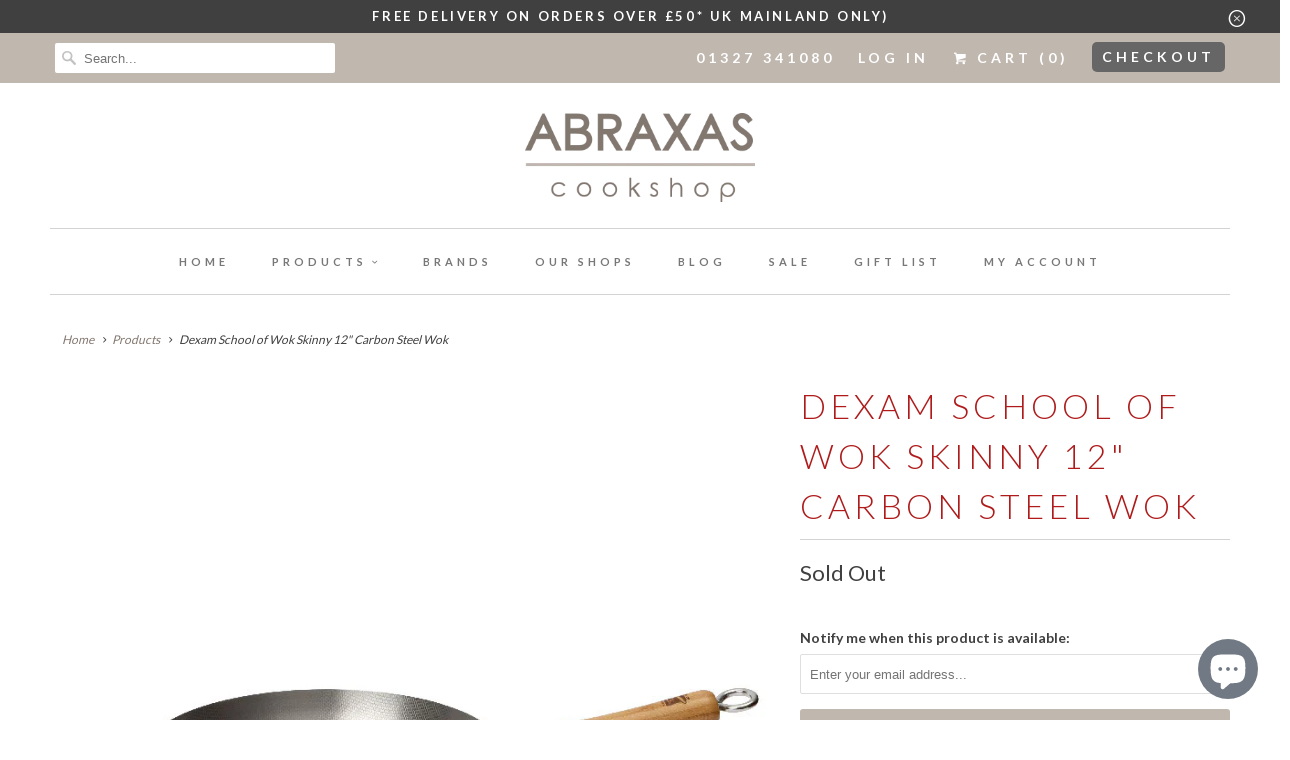

--- FILE ---
content_type: text/html; charset=utf-8
request_url: https://www.abraxascookshop.com/products/school-of-wok-skinny-12-carbon-steel-wok-foc-stir-fry-sauce-kit
body_size: 21182
content:
<!DOCTYPE html>
<html lang="en">
  <head>
    <meta charset="utf-8">
    <meta http-equiv="cleartype" content="on">
    <meta name="robots" content="index,follow">
    
    <meta name="google-site-verification" content="fqp_BMsAOheOIgj4qu7-PZ_Hy0v_OAI06xisJpVoBVY" />

    
    <title>Dexam School of Wok Skinny 12&quot; Carbon Steel Wok - Abraxas Cookshop</title>

    
      <meta name="description" content="This skinny wok has a honey-combe texture to the carbon steel which will reduce the amount of oil needed to get frying. It also has a flatter base and a shallower bowl compared to a traditional wok, but its 12&quot;/30cm wide so you can still cook enough for 3-4 people. This Wok is made from carbon steel so it heats up fast" />
    

    <!-- Custom Fonts -->
    
      <link href="//fonts.googleapis.com/css?family=.|Lato:light,normal,bold|Lato:light,normal,bold|Lato:light,normal,bold|Lato:light,normal,bold|Lato:light,normal,bold|Lato:light,normal,bold" rel="stylesheet" type="text/css" />
    

    

<meta name="author" content="Abraxas Cookshop">
<meta property="og:url" content="https://www.abraxascookshop.com/products/school-of-wok-skinny-12-carbon-steel-wok-foc-stir-fry-sauce-kit">
<meta property="og:site_name" content="Abraxas Cookshop">


  <meta property="og:type" content="product">
  <meta property="og:title" content="Dexam School of Wok Skinny 12&quot; Carbon Steel Wok">
  
    <meta property="og:image" content="http://www.abraxascookshop.com/cdn/shop/products/wok008_600x.jpg?v=1560517440">
    <meta property="og:image:secure_url" content="https://www.abraxascookshop.com/cdn/shop/products/wok008_600x.jpg?v=1560517440">
    
  
  <meta property="og:price:amount" content="34.99">
  <meta property="og:price:currency" content="GBP">


  <meta property="og:description" content="This skinny wok has a honey-combe texture to the carbon steel which will reduce the amount of oil needed to get frying. It also has a flatter base and a shallower bowl compared to a traditional wok, but its 12&quot;/30cm wide so you can still cook enough for 3-4 people. This Wok is made from carbon steel so it heats up fast">




<meta name="twitter:card" content="summary">

  <meta name="twitter:title" content="Dexam School of Wok Skinny 12" Carbon Steel Wok">
  <meta name="twitter:description" content="This skinny wok has a honey-combe texture to the carbon steel which will reduce the amount of oil needed to get frying. It also has a flatter base and a shallower bowl compared to a traditional wok, but its 12&quot;/30cm wide so you can still cook enough for 3-4 people. This Wok is made from carbon steel so it heats up fast and you can get it really hot to give the true caramelised flavour. It has a flat bottom so you can use it on modern hobs, but it still has curvature and a smooth bowl shape. It is ideal for stir frying and deep frying and for making meals for 3 to 4. Dexam has teamed up with the charismatic Jeremy Pang from Covent Garden&#39;s School of Wok to create a wonderful collection of woks, accessories and kitchen">
  <meta name="twitter:image" content="https://www.abraxascookshop.com/cdn/shop/products/wok008_240x.jpg?v=1560517440">
  <meta name="twitter:image:width" content="240">
  <meta name="twitter:image:height" content="240">



    
    

    <!-- Mobile Specific Metas -->
    <meta name="HandheldFriendly" content="True">
    <meta name="MobileOptimized" content="320">
    <meta name="viewport" content="width=device-width,initial-scale=1">
    <meta name="theme-color" content="#ffffff">

    <!-- Stylesheets for Responsive 6.4.1 -->
    <link href="//www.abraxascookshop.com/cdn/shop/t/2/assets/styles.scss.css?v=90688620002829202271764259748" rel="stylesheet" type="text/css" media="all" />
    
    <!-- Custom Stylesheet -->
    <link href="//www.abraxascookshop.com/cdn/shop/t/2/assets/custom.css?v=7231680916459420031529916641" rel="stylesheet" type="text/css" media="all" />
    

    <!-- Icons -->
    
      <link rel="shortcut icon" type="image/x-icon" href="//www.abraxascookshop.com/cdn/shop/files/Favicon_32x32.png?v=1613509530">
    
    <link rel="canonical" href="https://www.abraxascookshop.com/products/school-of-wok-skinny-12-carbon-steel-wok-foc-stir-fry-sauce-kit" />

    

    <script src="//www.abraxascookshop.com/cdn/shop/t/2/assets/app.js?v=83978904592471163211687688275" type="text/javascript"></script>
    <script>window.performance && window.performance.mark && window.performance.mark('shopify.content_for_header.start');</script><meta id="shopify-digital-wallet" name="shopify-digital-wallet" content="/1967489060/digital_wallets/dialog">
<meta name="shopify-checkout-api-token" content="f9abee120bf82d4f848bc0fdf0bb4001">
<meta id="in-context-paypal-metadata" data-shop-id="1967489060" data-venmo-supported="false" data-environment="production" data-locale="en_US" data-paypal-v4="true" data-currency="GBP">
<link rel="alternate" type="application/json+oembed" href="https://www.abraxascookshop.com/products/school-of-wok-skinny-12-carbon-steel-wok-foc-stir-fry-sauce-kit.oembed">
<script async="async" src="/checkouts/internal/preloads.js?locale=en-GB"></script>
<link rel="preconnect" href="https://shop.app" crossorigin="anonymous">
<script async="async" src="https://shop.app/checkouts/internal/preloads.js?locale=en-GB&shop_id=1967489060" crossorigin="anonymous"></script>
<script id="apple-pay-shop-capabilities" type="application/json">{"shopId":1967489060,"countryCode":"GB","currencyCode":"GBP","merchantCapabilities":["supports3DS"],"merchantId":"gid:\/\/shopify\/Shop\/1967489060","merchantName":"Abraxas Cookshop","requiredBillingContactFields":["postalAddress","email"],"requiredShippingContactFields":["postalAddress","email"],"shippingType":"shipping","supportedNetworks":["visa","maestro","masterCard","amex","discover","elo"],"total":{"type":"pending","label":"Abraxas Cookshop","amount":"1.00"},"shopifyPaymentsEnabled":true,"supportsSubscriptions":true}</script>
<script id="shopify-features" type="application/json">{"accessToken":"f9abee120bf82d4f848bc0fdf0bb4001","betas":["rich-media-storefront-analytics"],"domain":"www.abraxascookshop.com","predictiveSearch":true,"shopId":1967489060,"locale":"en"}</script>
<script>var Shopify = Shopify || {};
Shopify.shop = "abraxas-cookshop.myshopify.com";
Shopify.locale = "en";
Shopify.currency = {"active":"GBP","rate":"1.0"};
Shopify.country = "GB";
Shopify.theme = {"name":"Responsive","id":12957483044,"schema_name":"Responsive","schema_version":"6.4.1","theme_store_id":304,"role":"main"};
Shopify.theme.handle = "null";
Shopify.theme.style = {"id":null,"handle":null};
Shopify.cdnHost = "www.abraxascookshop.com/cdn";
Shopify.routes = Shopify.routes || {};
Shopify.routes.root = "/";</script>
<script type="module">!function(o){(o.Shopify=o.Shopify||{}).modules=!0}(window);</script>
<script>!function(o){function n(){var o=[];function n(){o.push(Array.prototype.slice.apply(arguments))}return n.q=o,n}var t=o.Shopify=o.Shopify||{};t.loadFeatures=n(),t.autoloadFeatures=n()}(window);</script>
<script>
  window.ShopifyPay = window.ShopifyPay || {};
  window.ShopifyPay.apiHost = "shop.app\/pay";
  window.ShopifyPay.redirectState = null;
</script>
<script id="shop-js-analytics" type="application/json">{"pageType":"product"}</script>
<script defer="defer" async type="module" src="//www.abraxascookshop.com/cdn/shopifycloud/shop-js/modules/v2/client.init-shop-cart-sync_BT-GjEfc.en.esm.js"></script>
<script defer="defer" async type="module" src="//www.abraxascookshop.com/cdn/shopifycloud/shop-js/modules/v2/chunk.common_D58fp_Oc.esm.js"></script>
<script defer="defer" async type="module" src="//www.abraxascookshop.com/cdn/shopifycloud/shop-js/modules/v2/chunk.modal_xMitdFEc.esm.js"></script>
<script type="module">
  await import("//www.abraxascookshop.com/cdn/shopifycloud/shop-js/modules/v2/client.init-shop-cart-sync_BT-GjEfc.en.esm.js");
await import("//www.abraxascookshop.com/cdn/shopifycloud/shop-js/modules/v2/chunk.common_D58fp_Oc.esm.js");
await import("//www.abraxascookshop.com/cdn/shopifycloud/shop-js/modules/v2/chunk.modal_xMitdFEc.esm.js");

  window.Shopify.SignInWithShop?.initShopCartSync?.({"fedCMEnabled":true,"windoidEnabled":true});

</script>
<script>
  window.Shopify = window.Shopify || {};
  if (!window.Shopify.featureAssets) window.Shopify.featureAssets = {};
  window.Shopify.featureAssets['shop-js'] = {"shop-cart-sync":["modules/v2/client.shop-cart-sync_DZOKe7Ll.en.esm.js","modules/v2/chunk.common_D58fp_Oc.esm.js","modules/v2/chunk.modal_xMitdFEc.esm.js"],"init-fed-cm":["modules/v2/client.init-fed-cm_B6oLuCjv.en.esm.js","modules/v2/chunk.common_D58fp_Oc.esm.js","modules/v2/chunk.modal_xMitdFEc.esm.js"],"shop-cash-offers":["modules/v2/client.shop-cash-offers_D2sdYoxE.en.esm.js","modules/v2/chunk.common_D58fp_Oc.esm.js","modules/v2/chunk.modal_xMitdFEc.esm.js"],"shop-login-button":["modules/v2/client.shop-login-button_QeVjl5Y3.en.esm.js","modules/v2/chunk.common_D58fp_Oc.esm.js","modules/v2/chunk.modal_xMitdFEc.esm.js"],"pay-button":["modules/v2/client.pay-button_DXTOsIq6.en.esm.js","modules/v2/chunk.common_D58fp_Oc.esm.js","modules/v2/chunk.modal_xMitdFEc.esm.js"],"shop-button":["modules/v2/client.shop-button_DQZHx9pm.en.esm.js","modules/v2/chunk.common_D58fp_Oc.esm.js","modules/v2/chunk.modal_xMitdFEc.esm.js"],"avatar":["modules/v2/client.avatar_BTnouDA3.en.esm.js"],"init-windoid":["modules/v2/client.init-windoid_CR1B-cfM.en.esm.js","modules/v2/chunk.common_D58fp_Oc.esm.js","modules/v2/chunk.modal_xMitdFEc.esm.js"],"init-shop-for-new-customer-accounts":["modules/v2/client.init-shop-for-new-customer-accounts_C_vY_xzh.en.esm.js","modules/v2/client.shop-login-button_QeVjl5Y3.en.esm.js","modules/v2/chunk.common_D58fp_Oc.esm.js","modules/v2/chunk.modal_xMitdFEc.esm.js"],"init-shop-email-lookup-coordinator":["modules/v2/client.init-shop-email-lookup-coordinator_BI7n9ZSv.en.esm.js","modules/v2/chunk.common_D58fp_Oc.esm.js","modules/v2/chunk.modal_xMitdFEc.esm.js"],"init-shop-cart-sync":["modules/v2/client.init-shop-cart-sync_BT-GjEfc.en.esm.js","modules/v2/chunk.common_D58fp_Oc.esm.js","modules/v2/chunk.modal_xMitdFEc.esm.js"],"shop-toast-manager":["modules/v2/client.shop-toast-manager_DiYdP3xc.en.esm.js","modules/v2/chunk.common_D58fp_Oc.esm.js","modules/v2/chunk.modal_xMitdFEc.esm.js"],"init-customer-accounts":["modules/v2/client.init-customer-accounts_D9ZNqS-Q.en.esm.js","modules/v2/client.shop-login-button_QeVjl5Y3.en.esm.js","modules/v2/chunk.common_D58fp_Oc.esm.js","modules/v2/chunk.modal_xMitdFEc.esm.js"],"init-customer-accounts-sign-up":["modules/v2/client.init-customer-accounts-sign-up_iGw4briv.en.esm.js","modules/v2/client.shop-login-button_QeVjl5Y3.en.esm.js","modules/v2/chunk.common_D58fp_Oc.esm.js","modules/v2/chunk.modal_xMitdFEc.esm.js"],"shop-follow-button":["modules/v2/client.shop-follow-button_CqMgW2wH.en.esm.js","modules/v2/chunk.common_D58fp_Oc.esm.js","modules/v2/chunk.modal_xMitdFEc.esm.js"],"checkout-modal":["modules/v2/client.checkout-modal_xHeaAweL.en.esm.js","modules/v2/chunk.common_D58fp_Oc.esm.js","modules/v2/chunk.modal_xMitdFEc.esm.js"],"shop-login":["modules/v2/client.shop-login_D91U-Q7h.en.esm.js","modules/v2/chunk.common_D58fp_Oc.esm.js","modules/v2/chunk.modal_xMitdFEc.esm.js"],"lead-capture":["modules/v2/client.lead-capture_BJmE1dJe.en.esm.js","modules/v2/chunk.common_D58fp_Oc.esm.js","modules/v2/chunk.modal_xMitdFEc.esm.js"],"payment-terms":["modules/v2/client.payment-terms_Ci9AEqFq.en.esm.js","modules/v2/chunk.common_D58fp_Oc.esm.js","modules/v2/chunk.modal_xMitdFEc.esm.js"]};
</script>
<script>(function() {
  var isLoaded = false;
  function asyncLoad() {
    if (isLoaded) return;
    isLoaded = true;
    var urls = ["https:\/\/tacc.saio.io\/checkbox_scripts?shop=abraxas-cookshop.myshopify.com","https:\/\/d23dclunsivw3h.cloudfront.net\/redirect-app.js?shop=abraxas-cookshop.myshopify.com","https:\/\/gift-reggie.eshopadmin.com\/static\/js\/agglomeration.js?shop=abraxas-cookshop.myshopify.com"];
    for (var i = 0; i < urls.length; i++) {
      var s = document.createElement('script');
      s.type = 'text/javascript';
      s.async = true;
      s.src = urls[i];
      var x = document.getElementsByTagName('script')[0];
      x.parentNode.insertBefore(s, x);
    }
  };
  if(window.attachEvent) {
    window.attachEvent('onload', asyncLoad);
  } else {
    window.addEventListener('load', asyncLoad, false);
  }
})();</script>
<script id="__st">var __st={"a":1967489060,"offset":0,"reqid":"a43a33f9-abea-495d-8b45-240a02a7f039-1769090586","pageurl":"www.abraxascookshop.com\/products\/school-of-wok-skinny-12-carbon-steel-wok-foc-stir-fry-sauce-kit","u":"d2e692cb8b3a","p":"product","rtyp":"product","rid":1405073063972};</script>
<script>window.ShopifyPaypalV4VisibilityTracking = true;</script>
<script id="captcha-bootstrap">!function(){'use strict';const t='contact',e='account',n='new_comment',o=[[t,t],['blogs',n],['comments',n],[t,'customer']],c=[[e,'customer_login'],[e,'guest_login'],[e,'recover_customer_password'],[e,'create_customer']],r=t=>t.map((([t,e])=>`form[action*='/${t}']:not([data-nocaptcha='true']) input[name='form_type'][value='${e}']`)).join(','),a=t=>()=>t?[...document.querySelectorAll(t)].map((t=>t.form)):[];function s(){const t=[...o],e=r(t);return a(e)}const i='password',u='form_key',d=['recaptcha-v3-token','g-recaptcha-response','h-captcha-response',i],f=()=>{try{return window.sessionStorage}catch{return}},m='__shopify_v',_=t=>t.elements[u];function p(t,e,n=!1){try{const o=window.sessionStorage,c=JSON.parse(o.getItem(e)),{data:r}=function(t){const{data:e,action:n}=t;return t[m]||n?{data:e,action:n}:{data:t,action:n}}(c);for(const[e,n]of Object.entries(r))t.elements[e]&&(t.elements[e].value=n);n&&o.removeItem(e)}catch(o){console.error('form repopulation failed',{error:o})}}const l='form_type',E='cptcha';function T(t){t.dataset[E]=!0}const w=window,h=w.document,L='Shopify',v='ce_forms',y='captcha';let A=!1;((t,e)=>{const n=(g='f06e6c50-85a8-45c8-87d0-21a2b65856fe',I='https://cdn.shopify.com/shopifycloud/storefront-forms-hcaptcha/ce_storefront_forms_captcha_hcaptcha.v1.5.2.iife.js',D={infoText:'Protected by hCaptcha',privacyText:'Privacy',termsText:'Terms'},(t,e,n)=>{const o=w[L][v],c=o.bindForm;if(c)return c(t,g,e,D).then(n);var r;o.q.push([[t,g,e,D],n]),r=I,A||(h.body.append(Object.assign(h.createElement('script'),{id:'captcha-provider',async:!0,src:r})),A=!0)});var g,I,D;w[L]=w[L]||{},w[L][v]=w[L][v]||{},w[L][v].q=[],w[L][y]=w[L][y]||{},w[L][y].protect=function(t,e){n(t,void 0,e),T(t)},Object.freeze(w[L][y]),function(t,e,n,w,h,L){const[v,y,A,g]=function(t,e,n){const i=e?o:[],u=t?c:[],d=[...i,...u],f=r(d),m=r(i),_=r(d.filter((([t,e])=>n.includes(e))));return[a(f),a(m),a(_),s()]}(w,h,L),I=t=>{const e=t.target;return e instanceof HTMLFormElement?e:e&&e.form},D=t=>v().includes(t);t.addEventListener('submit',(t=>{const e=I(t);if(!e)return;const n=D(e)&&!e.dataset.hcaptchaBound&&!e.dataset.recaptchaBound,o=_(e),c=g().includes(e)&&(!o||!o.value);(n||c)&&t.preventDefault(),c&&!n&&(function(t){try{if(!f())return;!function(t){const e=f();if(!e)return;const n=_(t);if(!n)return;const o=n.value;o&&e.removeItem(o)}(t);const e=Array.from(Array(32),(()=>Math.random().toString(36)[2])).join('');!function(t,e){_(t)||t.append(Object.assign(document.createElement('input'),{type:'hidden',name:u})),t.elements[u].value=e}(t,e),function(t,e){const n=f();if(!n)return;const o=[...t.querySelectorAll(`input[type='${i}']`)].map((({name:t})=>t)),c=[...d,...o],r={};for(const[a,s]of new FormData(t).entries())c.includes(a)||(r[a]=s);n.setItem(e,JSON.stringify({[m]:1,action:t.action,data:r}))}(t,e)}catch(e){console.error('failed to persist form',e)}}(e),e.submit())}));const S=(t,e)=>{t&&!t.dataset[E]&&(n(t,e.some((e=>e===t))),T(t))};for(const o of['focusin','change'])t.addEventListener(o,(t=>{const e=I(t);D(e)&&S(e,y())}));const B=e.get('form_key'),M=e.get(l),P=B&&M;t.addEventListener('DOMContentLoaded',(()=>{const t=y();if(P)for(const e of t)e.elements[l].value===M&&p(e,B);[...new Set([...A(),...v().filter((t=>'true'===t.dataset.shopifyCaptcha))])].forEach((e=>S(e,t)))}))}(h,new URLSearchParams(w.location.search),n,t,e,['guest_login'])})(!0,!0)}();</script>
<script integrity="sha256-4kQ18oKyAcykRKYeNunJcIwy7WH5gtpwJnB7kiuLZ1E=" data-source-attribution="shopify.loadfeatures" defer="defer" src="//www.abraxascookshop.com/cdn/shopifycloud/storefront/assets/storefront/load_feature-a0a9edcb.js" crossorigin="anonymous"></script>
<script crossorigin="anonymous" defer="defer" src="//www.abraxascookshop.com/cdn/shopifycloud/storefront/assets/shopify_pay/storefront-65b4c6d7.js?v=20250812"></script>
<script data-source-attribution="shopify.dynamic_checkout.dynamic.init">var Shopify=Shopify||{};Shopify.PaymentButton=Shopify.PaymentButton||{isStorefrontPortableWallets:!0,init:function(){window.Shopify.PaymentButton.init=function(){};var t=document.createElement("script");t.src="https://www.abraxascookshop.com/cdn/shopifycloud/portable-wallets/latest/portable-wallets.en.js",t.type="module",document.head.appendChild(t)}};
</script>
<script data-source-attribution="shopify.dynamic_checkout.buyer_consent">
  function portableWalletsHideBuyerConsent(e){var t=document.getElementById("shopify-buyer-consent"),n=document.getElementById("shopify-subscription-policy-button");t&&n&&(t.classList.add("hidden"),t.setAttribute("aria-hidden","true"),n.removeEventListener("click",e))}function portableWalletsShowBuyerConsent(e){var t=document.getElementById("shopify-buyer-consent"),n=document.getElementById("shopify-subscription-policy-button");t&&n&&(t.classList.remove("hidden"),t.removeAttribute("aria-hidden"),n.addEventListener("click",e))}window.Shopify?.PaymentButton&&(window.Shopify.PaymentButton.hideBuyerConsent=portableWalletsHideBuyerConsent,window.Shopify.PaymentButton.showBuyerConsent=portableWalletsShowBuyerConsent);
</script>
<script>
  function portableWalletsCleanup(e){e&&e.src&&console.error("Failed to load portable wallets script "+e.src);var t=document.querySelectorAll("shopify-accelerated-checkout .shopify-payment-button__skeleton, shopify-accelerated-checkout-cart .wallet-cart-button__skeleton"),e=document.getElementById("shopify-buyer-consent");for(let e=0;e<t.length;e++)t[e].remove();e&&e.remove()}function portableWalletsNotLoadedAsModule(e){e instanceof ErrorEvent&&"string"==typeof e.message&&e.message.includes("import.meta")&&"string"==typeof e.filename&&e.filename.includes("portable-wallets")&&(window.removeEventListener("error",portableWalletsNotLoadedAsModule),window.Shopify.PaymentButton.failedToLoad=e,"loading"===document.readyState?document.addEventListener("DOMContentLoaded",window.Shopify.PaymentButton.init):window.Shopify.PaymentButton.init())}window.addEventListener("error",portableWalletsNotLoadedAsModule);
</script>

<script type="module" src="https://www.abraxascookshop.com/cdn/shopifycloud/portable-wallets/latest/portable-wallets.en.js" onError="portableWalletsCleanup(this)" crossorigin="anonymous"></script>
<script nomodule>
  document.addEventListener("DOMContentLoaded", portableWalletsCleanup);
</script>

<script id='scb4127' type='text/javascript' async='' src='https://www.abraxascookshop.com/cdn/shopifycloud/privacy-banner/storefront-banner.js'></script><link id="shopify-accelerated-checkout-styles" rel="stylesheet" media="screen" href="https://www.abraxascookshop.com/cdn/shopifycloud/portable-wallets/latest/accelerated-checkout-backwards-compat.css" crossorigin="anonymous">
<style id="shopify-accelerated-checkout-cart">
        #shopify-buyer-consent {
  margin-top: 1em;
  display: inline-block;
  width: 100%;
}

#shopify-buyer-consent.hidden {
  display: none;
}

#shopify-subscription-policy-button {
  background: none;
  border: none;
  padding: 0;
  text-decoration: underline;
  font-size: inherit;
  cursor: pointer;
}

#shopify-subscription-policy-button::before {
  box-shadow: none;
}

      </style>

<script>window.performance && window.performance.mark && window.performance.mark('shopify.content_for_header.end');</script>

    <noscript>
      <style>
        .slides > li:first-child {display: block;}
        .image__fallback {
          width: 100vw;
          display: block !important;
          max-width: 100vw !important;
          margin-bottom: 0;
        }
        .no-js-only {
          display: inherit !important;
        }
        .icon-cart.cart-button {
          display: none;
        }
        .lazyload {
          opacity: 1;
          -webkit-filter: blur(0);
          filter: blur(0);
        }
        .animate_right,
        .animate_left,
        .animate_up,
        .animate_down {
          opacity: 1;
        }
        .flexslider .slides>li {
          display: block;
        }
        .product_section .product_form {
          opacity: 1;
        }
        .multi_select,
        form .select {
          display: block !important;
        }
        .swatch_options {
          display: none;
        }
      </style>
    </noscript>

  <script src="https://cdn.shopify.com/extensions/e8878072-2f6b-4e89-8082-94b04320908d/inbox-1254/assets/inbox-chat-loader.js" type="text/javascript" defer="defer"></script>
<link href="https://monorail-edge.shopifysvc.com" rel="dns-prefetch">
<script>(function(){if ("sendBeacon" in navigator && "performance" in window) {try {var session_token_from_headers = performance.getEntriesByType('navigation')[0].serverTiming.find(x => x.name == '_s').description;} catch {var session_token_from_headers = undefined;}var session_cookie_matches = document.cookie.match(/_shopify_s=([^;]*)/);var session_token_from_cookie = session_cookie_matches && session_cookie_matches.length === 2 ? session_cookie_matches[1] : "";var session_token = session_token_from_headers || session_token_from_cookie || "";function handle_abandonment_event(e) {var entries = performance.getEntries().filter(function(entry) {return /monorail-edge.shopifysvc.com/.test(entry.name);});if (!window.abandonment_tracked && entries.length === 0) {window.abandonment_tracked = true;var currentMs = Date.now();var navigation_start = performance.timing.navigationStart;var payload = {shop_id: 1967489060,url: window.location.href,navigation_start,duration: currentMs - navigation_start,session_token,page_type: "product"};window.navigator.sendBeacon("https://monorail-edge.shopifysvc.com/v1/produce", JSON.stringify({schema_id: "online_store_buyer_site_abandonment/1.1",payload: payload,metadata: {event_created_at_ms: currentMs,event_sent_at_ms: currentMs}}));}}window.addEventListener('pagehide', handle_abandonment_event);}}());</script>
<script id="web-pixels-manager-setup">(function e(e,d,r,n,o){if(void 0===o&&(o={}),!Boolean(null===(a=null===(i=window.Shopify)||void 0===i?void 0:i.analytics)||void 0===a?void 0:a.replayQueue)){var i,a;window.Shopify=window.Shopify||{};var t=window.Shopify;t.analytics=t.analytics||{};var s=t.analytics;s.replayQueue=[],s.publish=function(e,d,r){return s.replayQueue.push([e,d,r]),!0};try{self.performance.mark("wpm:start")}catch(e){}var l=function(){var e={modern:/Edge?\/(1{2}[4-9]|1[2-9]\d|[2-9]\d{2}|\d{4,})\.\d+(\.\d+|)|Firefox\/(1{2}[4-9]|1[2-9]\d|[2-9]\d{2}|\d{4,})\.\d+(\.\d+|)|Chrom(ium|e)\/(9{2}|\d{3,})\.\d+(\.\d+|)|(Maci|X1{2}).+ Version\/(15\.\d+|(1[6-9]|[2-9]\d|\d{3,})\.\d+)([,.]\d+|)( \(\w+\)|)( Mobile\/\w+|) Safari\/|Chrome.+OPR\/(9{2}|\d{3,})\.\d+\.\d+|(CPU[ +]OS|iPhone[ +]OS|CPU[ +]iPhone|CPU IPhone OS|CPU iPad OS)[ +]+(15[._]\d+|(1[6-9]|[2-9]\d|\d{3,})[._]\d+)([._]\d+|)|Android:?[ /-](13[3-9]|1[4-9]\d|[2-9]\d{2}|\d{4,})(\.\d+|)(\.\d+|)|Android.+Firefox\/(13[5-9]|1[4-9]\d|[2-9]\d{2}|\d{4,})\.\d+(\.\d+|)|Android.+Chrom(ium|e)\/(13[3-9]|1[4-9]\d|[2-9]\d{2}|\d{4,})\.\d+(\.\d+|)|SamsungBrowser\/([2-9]\d|\d{3,})\.\d+/,legacy:/Edge?\/(1[6-9]|[2-9]\d|\d{3,})\.\d+(\.\d+|)|Firefox\/(5[4-9]|[6-9]\d|\d{3,})\.\d+(\.\d+|)|Chrom(ium|e)\/(5[1-9]|[6-9]\d|\d{3,})\.\d+(\.\d+|)([\d.]+$|.*Safari\/(?![\d.]+ Edge\/[\d.]+$))|(Maci|X1{2}).+ Version\/(10\.\d+|(1[1-9]|[2-9]\d|\d{3,})\.\d+)([,.]\d+|)( \(\w+\)|)( Mobile\/\w+|) Safari\/|Chrome.+OPR\/(3[89]|[4-9]\d|\d{3,})\.\d+\.\d+|(CPU[ +]OS|iPhone[ +]OS|CPU[ +]iPhone|CPU IPhone OS|CPU iPad OS)[ +]+(10[._]\d+|(1[1-9]|[2-9]\d|\d{3,})[._]\d+)([._]\d+|)|Android:?[ /-](13[3-9]|1[4-9]\d|[2-9]\d{2}|\d{4,})(\.\d+|)(\.\d+|)|Mobile Safari.+OPR\/([89]\d|\d{3,})\.\d+\.\d+|Android.+Firefox\/(13[5-9]|1[4-9]\d|[2-9]\d{2}|\d{4,})\.\d+(\.\d+|)|Android.+Chrom(ium|e)\/(13[3-9]|1[4-9]\d|[2-9]\d{2}|\d{4,})\.\d+(\.\d+|)|Android.+(UC? ?Browser|UCWEB|U3)[ /]?(15\.([5-9]|\d{2,})|(1[6-9]|[2-9]\d|\d{3,})\.\d+)\.\d+|SamsungBrowser\/(5\.\d+|([6-9]|\d{2,})\.\d+)|Android.+MQ{2}Browser\/(14(\.(9|\d{2,})|)|(1[5-9]|[2-9]\d|\d{3,})(\.\d+|))(\.\d+|)|K[Aa][Ii]OS\/(3\.\d+|([4-9]|\d{2,})\.\d+)(\.\d+|)/},d=e.modern,r=e.legacy,n=navigator.userAgent;return n.match(d)?"modern":n.match(r)?"legacy":"unknown"}(),u="modern"===l?"modern":"legacy",c=(null!=n?n:{modern:"",legacy:""})[u],f=function(e){return[e.baseUrl,"/wpm","/b",e.hashVersion,"modern"===e.buildTarget?"m":"l",".js"].join("")}({baseUrl:d,hashVersion:r,buildTarget:u}),m=function(e){var d=e.version,r=e.bundleTarget,n=e.surface,o=e.pageUrl,i=e.monorailEndpoint;return{emit:function(e){var a=e.status,t=e.errorMsg,s=(new Date).getTime(),l=JSON.stringify({metadata:{event_sent_at_ms:s},events:[{schema_id:"web_pixels_manager_load/3.1",payload:{version:d,bundle_target:r,page_url:o,status:a,surface:n,error_msg:t},metadata:{event_created_at_ms:s}}]});if(!i)return console&&console.warn&&console.warn("[Web Pixels Manager] No Monorail endpoint provided, skipping logging."),!1;try{return self.navigator.sendBeacon.bind(self.navigator)(i,l)}catch(e){}var u=new XMLHttpRequest;try{return u.open("POST",i,!0),u.setRequestHeader("Content-Type","text/plain"),u.send(l),!0}catch(e){return console&&console.warn&&console.warn("[Web Pixels Manager] Got an unhandled error while logging to Monorail."),!1}}}}({version:r,bundleTarget:l,surface:e.surface,pageUrl:self.location.href,monorailEndpoint:e.monorailEndpoint});try{o.browserTarget=l,function(e){var d=e.src,r=e.async,n=void 0===r||r,o=e.onload,i=e.onerror,a=e.sri,t=e.scriptDataAttributes,s=void 0===t?{}:t,l=document.createElement("script"),u=document.querySelector("head"),c=document.querySelector("body");if(l.async=n,l.src=d,a&&(l.integrity=a,l.crossOrigin="anonymous"),s)for(var f in s)if(Object.prototype.hasOwnProperty.call(s,f))try{l.dataset[f]=s[f]}catch(e){}if(o&&l.addEventListener("load",o),i&&l.addEventListener("error",i),u)u.appendChild(l);else{if(!c)throw new Error("Did not find a head or body element to append the script");c.appendChild(l)}}({src:f,async:!0,onload:function(){if(!function(){var e,d;return Boolean(null===(d=null===(e=window.Shopify)||void 0===e?void 0:e.analytics)||void 0===d?void 0:d.initialized)}()){var d=window.webPixelsManager.init(e)||void 0;if(d){var r=window.Shopify.analytics;r.replayQueue.forEach((function(e){var r=e[0],n=e[1],o=e[2];d.publishCustomEvent(r,n,o)})),r.replayQueue=[],r.publish=d.publishCustomEvent,r.visitor=d.visitor,r.initialized=!0}}},onerror:function(){return m.emit({status:"failed",errorMsg:"".concat(f," has failed to load")})},sri:function(e){var d=/^sha384-[A-Za-z0-9+/=]+$/;return"string"==typeof e&&d.test(e)}(c)?c:"",scriptDataAttributes:o}),m.emit({status:"loading"})}catch(e){m.emit({status:"failed",errorMsg:(null==e?void 0:e.message)||"Unknown error"})}}})({shopId: 1967489060,storefrontBaseUrl: "https://www.abraxascookshop.com",extensionsBaseUrl: "https://extensions.shopifycdn.com/cdn/shopifycloud/web-pixels-manager",monorailEndpoint: "https://monorail-edge.shopifysvc.com/unstable/produce_batch",surface: "storefront-renderer",enabledBetaFlags: ["2dca8a86"],webPixelsConfigList: [{"id":"47448100","configuration":"{\"tagID\":\"2612885902258\"}","eventPayloadVersion":"v1","runtimeContext":"STRICT","scriptVersion":"18031546ee651571ed29edbe71a3550b","type":"APP","apiClientId":3009811,"privacyPurposes":["ANALYTICS","MARKETING","SALE_OF_DATA"],"dataSharingAdjustments":{"protectedCustomerApprovalScopes":["read_customer_address","read_customer_email","read_customer_name","read_customer_personal_data","read_customer_phone"]}},{"id":"191922551","eventPayloadVersion":"v1","runtimeContext":"LAX","scriptVersion":"1","type":"CUSTOM","privacyPurposes":["ANALYTICS"],"name":"Google Analytics tag (migrated)"},{"id":"shopify-app-pixel","configuration":"{}","eventPayloadVersion":"v1","runtimeContext":"STRICT","scriptVersion":"0450","apiClientId":"shopify-pixel","type":"APP","privacyPurposes":["ANALYTICS","MARKETING"]},{"id":"shopify-custom-pixel","eventPayloadVersion":"v1","runtimeContext":"LAX","scriptVersion":"0450","apiClientId":"shopify-pixel","type":"CUSTOM","privacyPurposes":["ANALYTICS","MARKETING"]}],isMerchantRequest: false,initData: {"shop":{"name":"Abraxas Cookshop","paymentSettings":{"currencyCode":"GBP"},"myshopifyDomain":"abraxas-cookshop.myshopify.com","countryCode":"GB","storefrontUrl":"https:\/\/www.abraxascookshop.com"},"customer":null,"cart":null,"checkout":null,"productVariants":[{"price":{"amount":34.99,"currencyCode":"GBP"},"product":{"title":"Dexam School of Wok Skinny 12\" Carbon Steel Wok","vendor":"Dexam","id":"1405073063972","untranslatedTitle":"Dexam School of Wok Skinny 12\" Carbon Steel Wok","url":"\/products\/school-of-wok-skinny-12-carbon-steel-wok-foc-stir-fry-sauce-kit","type":"Wok"},"id":"11477175336996","image":{"src":"\/\/www.abraxascookshop.com\/cdn\/shop\/products\/wok008.jpg?v=1560517440"},"sku":"12322008","title":"Default Title","untranslatedTitle":"Default Title"}],"purchasingCompany":null},},"https://www.abraxascookshop.com/cdn","fcfee988w5aeb613cpc8e4bc33m6693e112",{"modern":"","legacy":""},{"shopId":"1967489060","storefrontBaseUrl":"https:\/\/www.abraxascookshop.com","extensionBaseUrl":"https:\/\/extensions.shopifycdn.com\/cdn\/shopifycloud\/web-pixels-manager","surface":"storefront-renderer","enabledBetaFlags":"[\"2dca8a86\"]","isMerchantRequest":"false","hashVersion":"fcfee988w5aeb613cpc8e4bc33m6693e112","publish":"custom","events":"[[\"page_viewed\",{}],[\"product_viewed\",{\"productVariant\":{\"price\":{\"amount\":34.99,\"currencyCode\":\"GBP\"},\"product\":{\"title\":\"Dexam School of Wok Skinny 12\\\" Carbon Steel Wok\",\"vendor\":\"Dexam\",\"id\":\"1405073063972\",\"untranslatedTitle\":\"Dexam School of Wok Skinny 12\\\" Carbon Steel Wok\",\"url\":\"\/products\/school-of-wok-skinny-12-carbon-steel-wok-foc-stir-fry-sauce-kit\",\"type\":\"Wok\"},\"id\":\"11477175336996\",\"image\":{\"src\":\"\/\/www.abraxascookshop.com\/cdn\/shop\/products\/wok008.jpg?v=1560517440\"},\"sku\":\"12322008\",\"title\":\"Default Title\",\"untranslatedTitle\":\"Default Title\"}}]]"});</script><script>
  window.ShopifyAnalytics = window.ShopifyAnalytics || {};
  window.ShopifyAnalytics.meta = window.ShopifyAnalytics.meta || {};
  window.ShopifyAnalytics.meta.currency = 'GBP';
  var meta = {"product":{"id":1405073063972,"gid":"gid:\/\/shopify\/Product\/1405073063972","vendor":"Dexam","type":"Wok","handle":"school-of-wok-skinny-12-carbon-steel-wok-foc-stir-fry-sauce-kit","variants":[{"id":11477175336996,"price":3499,"name":"Dexam School of Wok Skinny 12\" Carbon Steel Wok","public_title":null,"sku":"12322008"}],"remote":false},"page":{"pageType":"product","resourceType":"product","resourceId":1405073063972,"requestId":"a43a33f9-abea-495d-8b45-240a02a7f039-1769090586"}};
  for (var attr in meta) {
    window.ShopifyAnalytics.meta[attr] = meta[attr];
  }
</script>
<script class="analytics">
  (function () {
    var customDocumentWrite = function(content) {
      var jquery = null;

      if (window.jQuery) {
        jquery = window.jQuery;
      } else if (window.Checkout && window.Checkout.$) {
        jquery = window.Checkout.$;
      }

      if (jquery) {
        jquery('body').append(content);
      }
    };

    var hasLoggedConversion = function(token) {
      if (token) {
        return document.cookie.indexOf('loggedConversion=' + token) !== -1;
      }
      return false;
    }

    var setCookieIfConversion = function(token) {
      if (token) {
        var twoMonthsFromNow = new Date(Date.now());
        twoMonthsFromNow.setMonth(twoMonthsFromNow.getMonth() + 2);

        document.cookie = 'loggedConversion=' + token + '; expires=' + twoMonthsFromNow;
      }
    }

    var trekkie = window.ShopifyAnalytics.lib = window.trekkie = window.trekkie || [];
    if (trekkie.integrations) {
      return;
    }
    trekkie.methods = [
      'identify',
      'page',
      'ready',
      'track',
      'trackForm',
      'trackLink'
    ];
    trekkie.factory = function(method) {
      return function() {
        var args = Array.prototype.slice.call(arguments);
        args.unshift(method);
        trekkie.push(args);
        return trekkie;
      };
    };
    for (var i = 0; i < trekkie.methods.length; i++) {
      var key = trekkie.methods[i];
      trekkie[key] = trekkie.factory(key);
    }
    trekkie.load = function(config) {
      trekkie.config = config || {};
      trekkie.config.initialDocumentCookie = document.cookie;
      var first = document.getElementsByTagName('script')[0];
      var script = document.createElement('script');
      script.type = 'text/javascript';
      script.onerror = function(e) {
        var scriptFallback = document.createElement('script');
        scriptFallback.type = 'text/javascript';
        scriptFallback.onerror = function(error) {
                var Monorail = {
      produce: function produce(monorailDomain, schemaId, payload) {
        var currentMs = new Date().getTime();
        var event = {
          schema_id: schemaId,
          payload: payload,
          metadata: {
            event_created_at_ms: currentMs,
            event_sent_at_ms: currentMs
          }
        };
        return Monorail.sendRequest("https://" + monorailDomain + "/v1/produce", JSON.stringify(event));
      },
      sendRequest: function sendRequest(endpointUrl, payload) {
        // Try the sendBeacon API
        if (window && window.navigator && typeof window.navigator.sendBeacon === 'function' && typeof window.Blob === 'function' && !Monorail.isIos12()) {
          var blobData = new window.Blob([payload], {
            type: 'text/plain'
          });

          if (window.navigator.sendBeacon(endpointUrl, blobData)) {
            return true;
          } // sendBeacon was not successful

        } // XHR beacon

        var xhr = new XMLHttpRequest();

        try {
          xhr.open('POST', endpointUrl);
          xhr.setRequestHeader('Content-Type', 'text/plain');
          xhr.send(payload);
        } catch (e) {
          console.log(e);
        }

        return false;
      },
      isIos12: function isIos12() {
        return window.navigator.userAgent.lastIndexOf('iPhone; CPU iPhone OS 12_') !== -1 || window.navigator.userAgent.lastIndexOf('iPad; CPU OS 12_') !== -1;
      }
    };
    Monorail.produce('monorail-edge.shopifysvc.com',
      'trekkie_storefront_load_errors/1.1',
      {shop_id: 1967489060,
      theme_id: 12957483044,
      app_name: "storefront",
      context_url: window.location.href,
      source_url: "//www.abraxascookshop.com/cdn/s/trekkie.storefront.1bbfab421998800ff09850b62e84b8915387986d.min.js"});

        };
        scriptFallback.async = true;
        scriptFallback.src = '//www.abraxascookshop.com/cdn/s/trekkie.storefront.1bbfab421998800ff09850b62e84b8915387986d.min.js';
        first.parentNode.insertBefore(scriptFallback, first);
      };
      script.async = true;
      script.src = '//www.abraxascookshop.com/cdn/s/trekkie.storefront.1bbfab421998800ff09850b62e84b8915387986d.min.js';
      first.parentNode.insertBefore(script, first);
    };
    trekkie.load(
      {"Trekkie":{"appName":"storefront","development":false,"defaultAttributes":{"shopId":1967489060,"isMerchantRequest":null,"themeId":12957483044,"themeCityHash":"11787228674338155601","contentLanguage":"en","currency":"GBP","eventMetadataId":"f5aea807-ce07-4af4-8a75-cc59fb81ca25"},"isServerSideCookieWritingEnabled":true,"monorailRegion":"shop_domain","enabledBetaFlags":["65f19447"]},"Session Attribution":{},"S2S":{"facebookCapiEnabled":false,"source":"trekkie-storefront-renderer","apiClientId":580111}}
    );

    var loaded = false;
    trekkie.ready(function() {
      if (loaded) return;
      loaded = true;

      window.ShopifyAnalytics.lib = window.trekkie;

      var originalDocumentWrite = document.write;
      document.write = customDocumentWrite;
      try { window.ShopifyAnalytics.merchantGoogleAnalytics.call(this); } catch(error) {};
      document.write = originalDocumentWrite;

      window.ShopifyAnalytics.lib.page(null,{"pageType":"product","resourceType":"product","resourceId":1405073063972,"requestId":"a43a33f9-abea-495d-8b45-240a02a7f039-1769090586","shopifyEmitted":true});

      var match = window.location.pathname.match(/checkouts\/(.+)\/(thank_you|post_purchase)/)
      var token = match? match[1]: undefined;
      if (!hasLoggedConversion(token)) {
        setCookieIfConversion(token);
        window.ShopifyAnalytics.lib.track("Viewed Product",{"currency":"GBP","variantId":11477175336996,"productId":1405073063972,"productGid":"gid:\/\/shopify\/Product\/1405073063972","name":"Dexam School of Wok Skinny 12\" Carbon Steel Wok","price":"34.99","sku":"12322008","brand":"Dexam","variant":null,"category":"Wok","nonInteraction":true,"remote":false},undefined,undefined,{"shopifyEmitted":true});
      window.ShopifyAnalytics.lib.track("monorail:\/\/trekkie_storefront_viewed_product\/1.1",{"currency":"GBP","variantId":11477175336996,"productId":1405073063972,"productGid":"gid:\/\/shopify\/Product\/1405073063972","name":"Dexam School of Wok Skinny 12\" Carbon Steel Wok","price":"34.99","sku":"12322008","brand":"Dexam","variant":null,"category":"Wok","nonInteraction":true,"remote":false,"referer":"https:\/\/www.abraxascookshop.com\/products\/school-of-wok-skinny-12-carbon-steel-wok-foc-stir-fry-sauce-kit"});
      }
    });


        var eventsListenerScript = document.createElement('script');
        eventsListenerScript.async = true;
        eventsListenerScript.src = "//www.abraxascookshop.com/cdn/shopifycloud/storefront/assets/shop_events_listener-3da45d37.js";
        document.getElementsByTagName('head')[0].appendChild(eventsListenerScript);

})();</script>
  <script>
  if (!window.ga || (window.ga && typeof window.ga !== 'function')) {
    window.ga = function ga() {
      (window.ga.q = window.ga.q || []).push(arguments);
      if (window.Shopify && window.Shopify.analytics && typeof window.Shopify.analytics.publish === 'function') {
        window.Shopify.analytics.publish("ga_stub_called", {}, {sendTo: "google_osp_migration"});
      }
      console.error("Shopify's Google Analytics stub called with:", Array.from(arguments), "\nSee https://help.shopify.com/manual/promoting-marketing/pixels/pixel-migration#google for more information.");
    };
    if (window.Shopify && window.Shopify.analytics && typeof window.Shopify.analytics.publish === 'function') {
      window.Shopify.analytics.publish("ga_stub_initialized", {}, {sendTo: "google_osp_migration"});
    }
  }
</script>
<script
  defer
  src="https://www.abraxascookshop.com/cdn/shopifycloud/perf-kit/shopify-perf-kit-3.0.4.min.js"
  data-application="storefront-renderer"
  data-shop-id="1967489060"
  data-render-region="gcp-us-east1"
  data-page-type="product"
  data-theme-instance-id="12957483044"
  data-theme-name="Responsive"
  data-theme-version="6.4.1"
  data-monorail-region="shop_domain"
  data-resource-timing-sampling-rate="10"
  data-shs="true"
  data-shs-beacon="true"
  data-shs-export-with-fetch="true"
  data-shs-logs-sample-rate="1"
  data-shs-beacon-endpoint="https://www.abraxascookshop.com/api/collect"
></script>
</head>
  <body class="product"
    data-money-format="£{{amount}}">

    <div id="shopify-section-header" class="shopify-section header-section">
  <div class="announcementBar">
    <div class="announcementBar__message">
      
        <a href="/pages/delivery-information">
          <p>Free Delivery on orders over £50* UK Mainland Only)</p>
        </a>
      
      <span class="ss-icon banner-close">&#x2421;</span>
    </div>
  </div>


<div class="top_bar top_bar--fixed-true">
  <div class="container">
    
      <div class="four columns top_bar_search">
        <form class="search" action="/search">
          
            <input type="hidden" name="type" value="product" />
          
          <input type="text" name="q" class="search_box" placeholder="Search..." value="" autocapitalize="off" autocomplete="off" autocorrect="off" />
        </form>
      </div>
    

    

    <div class="columns twelve">
      <ul>
        

          
          

        

        
          <li>
            <a href="tel:+01327341080">01327 341080</a>
          </li>
        

        
          
            <li>
              <a href="/account/login" id="customer_login_link">Log in</a>
            </li>
          
        

        <li>
          <a href="/cart" class="cart_button"><span class="icon-cart"></span> Cart (<span class="cart_count">0</span>)</a>
        </li>
        <li>
          
            <a href="/cart" class="checkout">Checkout</a>
          
        </li>
      </ul>
    </div>
  </div>
</div>

<div class="container content">
  <div class="sixteen columns logo header-logo">
    

    <a href="/" title="Abraxas Cookshop" class="logo-align--center">
      
        <img src="//www.abraxascookshop.com/cdn/shop/files/abraxxas-logo_720x.png?v=1613509476" alt="Abraxas Cookshop" />
      
    </a>
  </div>

  <div class="sixteen columns clearfix">
    <div id="mobile_nav" class="nav-align--center nav-border--solid">
      
    </div>
    <div id="nav" class=" nav-align--center
                          nav-border--solid
                          nav-separator--none">
      <ul id="menu" role="navigation">
        
        
          
            <li>
              <a href="/" >Home</a>
            </li>
          
        
          
            <li class="dropdown sub-menu" aria-haspopup="true" aria-expanded="false">
              <a 
                  class="" href="/pages/products"
                >
                Products<span class="icon-down-arrow arrow"></span>
              </a>
              <ul class="animated fadeIn">
                
                  
                    <li><a href="/pages/baking">Baking</a></li>
                  
                
                  
                    <li><a href="/pages/glass-barware">Glass & Barware</a></li>
                  
                
                  
                    <li><a href="/pages/electricals">Electricals</a></li>
                  
                
                  
                    <li><a href="/pages/emma-bridgewater">Emma Bridgewater</a></li>
                  
                
                  
                    <li><a href="/pages/greeting-cards">Greeting Cards</a></li>
                  
                
                  
                    <li><a href="/pages/home-preserving">Home Preserving</a></li>
                  
                
                  
                    <li><a href="/pages/kitchen-storage">Kitchen Storage</a></li>
                  
                
                  
                    <li><a href="/pages/kitchen-textiles">Kitchen Textiles</a></li>
                  
                
                  
                    <li><a href="/pages/kitchen-tools">Kitchen Tools</a></li>
                  
                
                  
                    <li><a href="/pages/knives-boards">Knives & Boards</a></li>
                  
                
                  
                    <li><a href="/pages/pantry">Pantry</a></li>
                  
                
                  
                    <li><a href="/pages/pots-pans">Pots & Pans</a></li>
                  
                
                  
                    <li><a href="/pages/salt-pepper">Salt & Pepper</a></li>
                  
                
                  
                    <li><a href="/pages/scullery-cleaning">Scullery & Cleaning</a></li>
                  
                
                  
                    <li><a href="/pages/tableware">Tableware</a></li>
                  
                
                  
                    <li><a href="/pages/tea-and-coffee">Tea & Coffee</a></li>
                  
                
              </ul>
            </li>
          
        
          
            <li>
              <a href="/pages/brands" >Brands</a>
            </li>
          
        
          
            <li>
              <a href="/pages/our-shops" >Our Shops</a>
            </li>
          
        
          
            <li>
              <a href="/blogs/abraxas-cookshop-blog" >Blog</a>
            </li>
          
        
          
            <li>
              <a href="/collections/sale" >Sale</a>
            </li>
          
        
          
            <li>
              <a href="/apps/giftregistry" >Gift List</a>
            </li>
          
        
          
            <li>
              <a href="https://www.abraxascookshop.com/account" >My Account</a>
            </li>
          
        
      </ul>
    </div>
  </div>
</div>

<style>
  .header-logo.logo a {
    max-width: 230px;
  }
  .featured_content a, .featured_content p {
    color: #404040;
  }

  .promo_banner-show div.announcementBar {
    background-color: #404040;
    
  }
  

  div.announcementBar__message a,
  div.announcementBar__message p {
    color: #ffffff;
  }
</style>

</div>

    <div class="container">
      
<script>
    var Elspw = {
        params: {
            id: 'bb3a9e59441c4241ef9e434e6359f0e7',
            money_format: "£{{amount}}",
            cart: {
                "total_price" : 0,
                "attributes": {},
                "items" : [
                ]
            }
        }
    };
    Elspw.params.product = {
        "id": 1405073063972,
        "title": "Dexam School of Wok Skinny 12\" Carbon Steel Wok",
        "handle": "school-of-wok-skinny-12-carbon-steel-wok-foc-stir-fry-sauce-kit",
                "tags": ["Carbon Steel","Dexam","Wok"],
        "variants":[{"id":11477175336996}]
    };
</script>
<script src="https://s3.amazonaws.com/els-apps/product-warnings/settings/bb3a9e59441c4241ef9e434e6359f0e7.js" defer></script>



<div id="shopify-section-product-template" class="shopify-section product-template-section">
  <div class="sixteen columns">
    <div class="breadcrumb breadcrumb_text product_breadcrumb" itemscope itemtype="http://schema.org/BreadcrumbList">
      <span itemprop="itemListElement" itemscope itemtype="http://schema.org/ListItem"><a href="https://www.abraxascookshop.com" title="Abraxas Cookshop" itemprop="item"><span itemprop="name">Home</span></a></span>
      <span class="icon-right-arrow"></span>
      <span itemprop="itemListElement" itemscope itemtype="http://schema.org/ListItem">
        
          <a href="/collections/all" title="Products">Products</a>
        
      </span>
      <span class="icon-right-arrow"></span>
      Dexam School of Wok Skinny 12" Carbon Steel Wok
    </div>
  </div>






  <div class="sixteen columns">
    <div class="product-1405073063972">


   <div class="section product_section clearfix  product_slideshow_animation--fade"
        data-thumbnail="bottom-thumbnails"
        data-slideshow-animation="fade"
        data-slideshow-speed="6"
        itemscope itemtype="http://schema.org/Product">

     <div class="flexslider-container ten columns alpha ">
       
<div class="flexslider product_gallery product-1405073063972-gallery product_slider ">
  <ul class="slides">
    
      <li data-thumb="//www.abraxascookshop.com/cdn/shop/products/wok008_400x400.jpg?v=1560517440" data-title="Dexam School of Wok Skinny 12&quot; Carbon Steel Wok">
        
          <a href="//www.abraxascookshop.com/cdn/shop/products/wok008_2048x.jpg?v=1560517440" class="fancybox" data-fancybox-group="1405073063972" title="Dexam School of Wok Skinny 12&quot; Carbon Steel Wok">
            <div class="image__container" style="max-width: 800px">
              <img  src="//www.abraxascookshop.com/cdn/shop/products/wok008_300x.jpg?v=1560517440"
                    alt="Dexam School of Wok Skinny 12&quot; Carbon Steel Wok"
                    class="lazyload lazyload--fade-in cloudzoom featured_image"
                    data-image-id="5025362280484"
                    data-index="0"
                    data-cloudzoom="zoomImage: '//www.abraxascookshop.com/cdn/shop/products/wok008_2048x.jpg?v=1560517440', tintColor: '#ffffff', zoomPosition: 'inside', zoomOffsetX: 0, touchStartDelay: 250, lazyLoadZoom: true"
                    data-sizes="auto"
                    data-srcset=" //www.abraxascookshop.com/cdn/shop/products/wok008_2048x.jpg?v=1560517440 2048w,
                                  //www.abraxascookshop.com/cdn/shop/products/wok008_1900x.jpg?v=1560517440 1900w,
                                  //www.abraxascookshop.com/cdn/shop/products/wok008_1600x.jpg?v=1560517440 1600w,
                                  //www.abraxascookshop.com/cdn/shop/products/wok008_1200x.jpg?v=1560517440 1200w,
                                  //www.abraxascookshop.com/cdn/shop/products/wok008_1000x.jpg?v=1560517440 1000w,
                                  //www.abraxascookshop.com/cdn/shop/products/wok008_800x.jpg?v=1560517440 800w,
                                  //www.abraxascookshop.com/cdn/shop/products/wok008_600x.jpg?v=1560517440 600w,
                                  //www.abraxascookshop.com/cdn/shop/products/wok008_400x.jpg?v=1560517440 400w"
                    data-src="//www.abraxascookshop.com/cdn/shop/products/wok008_2048x.jpg?v=1560517440"
                     />
            </div>
          </a>
        
      </li>
    
  </ul>
</div>

     </div>

     <div class="six columns omega">
      
      
      <h1 class="product_name" itemprop="name">Dexam School of Wok Skinny 12" Carbon Steel Wok</h1>

      

      

      

      


      
        <p class="modal_price" itemprop="offers" itemscope itemtype="http://schema.org/Offer">
          <meta itemprop="priceCurrency" content="GBP" />
          <meta itemprop="seller" content="Abraxas Cookshop" />
          <link itemprop="availability" href="http://schema.org/OutOfStock">
          <meta itemprop="itemCondition" content="New" />

          <span class="sold_out">Sold Out</span>
          <span itemprop="price" content="34.99" class="">
            <span class="current_price hidden">
              
                <span class="money">£34.99</span>
              
            </span>
          </span>
          <span class="was_price">
            
          </span>
        </p>

          
  <div class="notify_form notify-form-1405073063972" id="notify-form-1405073063972" >
    <p class="message"></p>
    <form method="post" action="/contact#contact_form" id="contact_form" accept-charset="UTF-8" class="contact-form"><input type="hidden" name="form_type" value="contact" /><input type="hidden" name="utf8" value="✓" />
      
        <p>
          <label for="contact[email]">Notify me when this product is available:</label>
          
          
            <input required type="email" class="notify_email" name="contact[email]" id="contact[email]" placeholder="Enter your email address..." value="" />
          
          
          <input type="hidden" name="challenge" value="false" />
          <input type="hidden" name="contact[body]" class="notify_form_message" data-body="Please notify me when Dexam School of Wok Skinny 12&quot; Carbon Steel Wok becomes available - https://www.abraxascookshop.com/products/school-of-wok-skinny-12-carbon-steel-wok-foc-stir-fry-sauce-kit" value="Please notify me when Dexam School of Wok Skinny 12&quot; Carbon Steel Wok becomes available - https://www.abraxascookshop.com/products/school-of-wok-skinny-12-carbon-steel-wok-foc-stir-fry-sauce-kit" />
          <input class="action_button" type="submit" value="Send" style="margin-bottom:0px" />    
        </p>
      
    </form>
  </div>

      

      

      
        

      

      

      
        
         <div class="description" itemprop="description">
           <p style="color: #000000; font-family: &amp;quot; helvetica neue&amp;quot;,helvetica,arial,sans-serif; font-size: 15px; font-style: normal; font-variant: normal; font-weight: 400; letter-spacing: normal; line-height: 1.4; orphans: 2; text-align: left; text-decoration: none; text-indent: 0px; text-transform: none; -webkit-text-stroke-width: 0px; white-space: normal; word-spacing: 0px; margin: 0px 0px 1em 0px;">This skinny wok has a honey-combe texture to the carbon steel which will reduce the amount of oil needed to get frying. It also has a flatter base and a shallower bowl compared to a traditional wok, but its 12"/30cm wide so you can still cook enough for 3-4 people.</p>
<p><span data-mce-fragment="1">This Wok is made from carbon steel so it heats up fast and you can get it really hot to give the true caramelised flavour. It has a flat bottom so you can use it on modern hobs, but it still has curvature and a smooth bowl shape. It is ideal for stir frying and deep frying and for making meals for 3 to 4.</span></p>
<p><span>Dexam has teamed up with the charismatic Jeremy Pang from Covent Garden's School of Wok to create a wonderful collection of woks, accessories and kitchen textiles to enable enthusiasts to practise the art of Chinese cooking with excellence from the very start.</span><br><br><span>Jeremy has imposed his exacting standards to make sure that everything does what it should do, in the very best way.</span><br><br><span>For example the woks have comfortable bamboo handles and the range is suitable for use on all types of hob.</span></p>
<p><span>Length: 52cm<br>Width: 30.5cm<br>Height/Depth: 7cm<br>Size: 12"/30cm</span></p>
<p style="color: #000000; font-family: &amp;quot; helvetica neue&amp;quot;,helvetica,arial,sans-serif; font-size: 15px; font-style: normal; font-variant: normal; font-weight: 400; letter-spacing: normal; line-height: 1.4; orphans: 2; text-align: left; text-decoration: none; text-indent: 0px; text-transform: none; -webkit-text-stroke-width: 0px; white-space: normal; word-spacing: 0px; margin: 0px 0px 1em 0px;">Carbon Steel must be seasoned and stored in a dry environment. Instructions on how to season your carbon steel wok are on the packaging. Your wok will rust if these instructions aren't followed but look after it and it'll just get better with age!</p>
<span style="display: inline !important; float: none; background-color: #ffffff; color: #000000; cursor: text; font-family: 'Helvetica Neue',Helvetica,Arial,sans-serif; font-size: 15px; font-style: normal; font-variant: normal; font-weight: 400; letter-spacing: normal; line-height: 1.5; orphans: 2; text-align: left; text-decoration: none; text-indent: 0px; text-transform: none; -webkit-text-stroke-width: 0px; white-space: normal; word-spacing: 0px;"> </span><span style="background-color: #ffffff; color: #000000; cursor: text; display: inline; float: none; font-family: &amp;quot; helvetica neue&amp;quot;,helvetica,arial,sans-serif; font-size: 15px; font-style: normal; font-variant: normal; font-weight: 400; letter-spacing: normal; line-height: 1.5; orphans: 2; text-align: left; text-decoration: none; text-indent: 0px; text-transform: none; -webkit-text-stroke-width: 0px; white-space: normal; word-spacing: 0px;"> </span><span style="background-color: #ffffff; color: #000000; cursor: text; display: inline; float: none; font-family: &amp;quot; helvetica neue&amp;quot;,helvetica,arial,sans-serif; font-size: 15px; font-style: normal; font-variant: normal; font-weight: 400; letter-spacing: normal; line-height: 1.5; orphans: 2; text-align: left; text-decoration: none; text-indent: 0px; text-transform: none; -webkit-text-stroke-width: 0px; white-space: normal; word-spacing: 0px;"> </span><span style="background-color: #ffffff; color: #000000; cursor: text; display: inline; float: none; font-family: &amp;quot; helvetica neue&amp;quot;,helvetica,arial,sans-serif; font-size: 15px; font-style: normal; font-variant: normal; font-weight: 400; letter-spacing: normal; line-height: 1.5; orphans: 2; text-align: left; text-decoration: none; text-indent: 0px; text-transform: none; -webkit-text-stroke-width: 0px; white-space: normal; word-spacing: 0px;"> </span><span style="background-color: #ffffff; color: #000000; cursor: text; display: inline; float: none; font-family: &amp;quot; helvetica neue&amp;quot;,helvetica,arial,sans-serif; font-size: 15px; font-style: normal; font-variant: normal; font-weight: 400; letter-spacing: normal; line-height: 1.5; orphans: 2; text-align: left; text-decoration: none; text-indent: 0px; text-transform: none; -webkit-text-stroke-width: 0px; white-space: normal; word-spacing: 0px;"> </span><span style="background-color: #ffffff; color: #000000; cursor: text; display: inline; float: none; font-family: &amp;quot; helvetica neue&amp;quot;,helvetica,arial,sans-serif; font-size: 15px; font-style: normal; font-variant: normal; font-weight: 400; letter-spacing: normal; line-height: 1.5; orphans: 2; text-align: left; text-decoration: none; text-indent: 0px; text-transform: none; -webkit-text-stroke-width: 0px; white-space: normal; word-spacing: 0px;"> </span><span style="display: inline !important; float: none; background-color: #ffffff; color: #000000; cursor: text; font-family: 'Helvetica Neue',Helvetica,Arial,sans-serif; font-size: 15px; font-style: normal; font-variant: normal; font-weight: 400; letter-spacing: normal; line-height: 1.5; orphans: 2; text-align: left; text-decoration: none; text-indent: 0px; text-transform: none; -webkit-text-stroke-width: 0px; white-space: normal; word-spacing: 0px;"> </span>
<p style="color: #000000; font-family: &amp;quot; helvetica neue&amp;quot;,helvetica,arial,sans-serif; font-size: 15px; font-style: normal; font-variant: normal; font-weight: 400; letter-spacing: normal; line-height: 1.4; orphans: 2; text-align: left; text-decoration: none; text-indent: 0px; text-transform: none; -webkit-text-stroke-width: 0px; white-space: normal; word-spacing: 0px; margin: 0px 0px 1em 0px;">Not dishwasher safe - see seasoning instructions.</p>
<span style="display: inline !important; float: none; background-color: #ffffff; color: #000000; cursor: text; font-family: 'Helvetica Neue',Helvetica,Arial,sans-serif; font-size: 15px; font-style: normal; font-variant: normal; font-weight: 400; letter-spacing: normal; line-height: 1.5; orphans: 2; text-align: left; text-decoration: none; text-indent: 0px; text-transform: none; -webkit-text-stroke-width: 0px; white-space: normal; word-spacing: 0px;"> </span><span style="background-color: #ffffff; color: #000000; cursor: text; display: inline; float: none; font-family: &amp;quot; helvetica neue&amp;quot;,helvetica,arial,sans-serif; font-size: 15px; font-style: normal; font-variant: normal; font-weight: 400; letter-spacing: normal; line-height: 1.5; orphans: 2; text-align: left; text-decoration: none; text-indent: 0px; text-transform: none; -webkit-text-stroke-width: 0px; white-space: normal; word-spacing: 0px;"> </span><span style="background-color: #ffffff; color: #000000; cursor: text; display: inline; float: none; font-family: &amp;quot; helvetica neue&amp;quot;,helvetica,arial,sans-serif; font-size: 15px; font-style: normal; font-variant: normal; font-weight: 400; letter-spacing: normal; line-height: 1.5; orphans: 2; text-align: left; text-decoration: none; text-indent: 0px; text-transform: none; -webkit-text-stroke-width: 0px; white-space: normal; word-spacing: 0px;"> </span><span style="background-color: #ffffff; color: #000000; cursor: text; display: inline; float: none; font-family: &amp;quot; helvetica neue&amp;quot;,helvetica,arial,sans-serif; font-size: 15px; font-style: normal; font-variant: normal; font-weight: 400; letter-spacing: normal; line-height: 1.5; orphans: 2; text-align: left; text-decoration: none; text-indent: 0px; text-transform: none; -webkit-text-stroke-width: 0px; white-space: normal; word-spacing: 0px;"> </span><span style="background-color: #ffffff; color: #000000; cursor: text; display: inline; float: none; font-family: &amp;quot; helvetica neue&amp;quot;,helvetica,arial,sans-serif; font-size: 15px; font-style: normal; font-variant: normal; font-weight: 400; letter-spacing: normal; line-height: 1.5; orphans: 2; text-align: left; text-decoration: none; text-indent: 0px; text-transform: none; -webkit-text-stroke-width: 0px; white-space: normal; word-spacing: 0px;"> </span><span style="background-color: #ffffff; color: #000000; cursor: text; display: inline; float: none; font-family: &amp;quot; helvetica neue&amp;quot;,helvetica,arial,sans-serif; font-size: 15px; font-style: normal; font-variant: normal; font-weight: 400; letter-spacing: normal; line-height: 1.5; orphans: 2; text-align: left; text-decoration: none; text-indent: 0px; text-transform: none; -webkit-text-stroke-width: 0px; white-space: normal; word-spacing: 0px;"> </span><span style="display: inline !important; float: none; background-color: #ffffff; color: #000000; cursor: text; font-family: 'Helvetica Neue',Helvetica,Arial,sans-serif; font-size: 15px; font-style: normal; font-variant: normal; font-weight: 400; letter-spacing: normal; line-height: 1.5; orphans: 2; text-align: left; text-decoration: none; text-indent: 0px; text-transform: none; -webkit-text-stroke-width: 0px; white-space: normal; word-spacing: 0px;"> </span>
<p style="color: #000000; font-family: &amp;quot; helvetica neue&amp;quot;,helvetica,arial,sans-serif; font-size: 15px; font-style: normal; font-variant: normal; font-weight: 400; letter-spacing: normal; line-height: 1.4; orphans: 2; text-align: left; text-decoration: none; text-indent: 0px; text-transform: none; -webkit-text-stroke-width: 0px; white-space: normal; word-spacing: 0px; margin: 0px 0px 1em 0px;"><br></p>
         </div>
        
      

      

      <div class="meta">
        

        

        
      </div>

      




  <hr />
  
<div class="social_buttons">
  

  

  <a target="_blank" class="icon-twitter-share" title="Share this on Twitter" href="https://twitter.com/intent/tweet?text=Dexam School of Wok Skinny ...&url=https://www.abraxascookshop.com/products/school-of-wok-skinny-12-carbon-steel-wok-foc-stir-fry-sauce-kit">Tweet</a>

  <a target="_blank" class="icon-facebook-share" title="Share this on Facebook" href="https://www.facebook.com/sharer/sharer.php?u=https://www.abraxascookshop.com/products/school-of-wok-skinny-12-carbon-steel-wok-foc-stir-fry-sauce-kit">Share</a>

  
    <a target="_blank" data-pin-do="skipLink" class="icon-pinterest-share" title="Share this on Pinterest" href="https://pinterest.com/pin/create/button/?url=https://www.abraxascookshop.com/products/school-of-wok-skinny-12-carbon-steel-wok-foc-stir-fry-sauce-kit&description=Dexam School of Wok Skinny 12&quot; Carbon Steel Wok&media=https://www.abraxascookshop.com/cdn/shop/products/wok008_600x.jpg?v=1560517440">Pin It</a>
  

  <a target="_blank" class="icon-gplus-share" title="Share this on Google+" href="https://plus.google.com/share?url=https://www.abraxascookshop.com/products/school-of-wok-skinny-12-carbon-steel-wok-foc-stir-fry-sauce-kit">Add</a>

  <a href="mailto:?subject=Thought you might like Dexam School of Wok Skinny 12&quot; Carbon Steel Wok&amp;body=Hey, I was browsing Abraxas Cookshop and found Dexam School of Wok Skinny 12&quot; Carbon Steel Wok. I wanted to share it with you.%0D%0A%0D%0Ahttps://www.abraxascookshop.com/products/school-of-wok-skinny-12-carbon-steel-wok-foc-stir-fry-sauce-kit" target="_blank" class="icon-mail" title="Email this to a friend">Email</a>
</div>





      

    </div>

    
  </div>
</div>



<div class="sixteen columns">
  
</div>


  

  

  

  
    

      <div class="sixteen columns">
        <div class="section clearfix">
          <h2>Related Items</h2>
        </div>
      </div>


      
      
      
       <div class="sixteen columns">
          







<div itemtype="http://schema.org/ItemList" class="products">
  
    
      

        
  <div class="one-third column alpha thumbnail even" itemprop="itemListElement" itemscope itemtype="http://schema.org/Product">


  
  

  

  <a href="/products/school-of-wok-carbon-steel-round-bottomed-wok" itemprop="url">
    <div class="relative product_image">
      <div class="product_container swap-true">
        <div class="image__container" style=" max-width: 200.0px; ">
          <img  src="//www.abraxascookshop.com/cdn/shop/products/wok_and_roll_silver_300x.jpg?v=1654616495"
                alt="Dexam School of Wok Carbon Steel Round Bottomed Wok"
                class="lazyload lazyload--fade-in"
                style="width: 100%; height: auto; max-width:800px;"
                data-sizes="auto"
                data-src="//www.abraxascookshop.com/cdn/shop/products/wok_and_roll_silver_2048x.jpg?v=1654616495"
                data-srcset=" //www.abraxascookshop.com/cdn/shop/products/wok_and_roll_silver_2048x.jpg?v=1654616495 2048w,
                              //www.abraxascookshop.com/cdn/shop/products/wok_and_roll_silver_1600x.jpg?v=1654616495 1600w,
                              //www.abraxascookshop.com/cdn/shop/products/wok_and_roll_silver_1200x.jpg?v=1654616495 1200w,
                              //www.abraxascookshop.com/cdn/shop/products/wok_and_roll_silver_1000x.jpg?v=1654616495 1000w,
                              //www.abraxascookshop.com/cdn/shop/products/wok_and_roll_silver_800x.jpg?v=1654616495 800w,
                              //www.abraxascookshop.com/cdn/shop/products/wok_and_roll_silver_600x.jpg?v=1654616495 600w,
                              //www.abraxascookshop.com/cdn/shop/products/wok_and_roll_silver_400x.jpg?v=1654616495 400w"
              />
          
            <div class="image__container" style="max-width: 3625px; ">
              <img src="//www.abraxascookshop.com/cdn/shop/products/wok001_900x.jpg?v=1689764492"
              class="secondary lazyload"
              alt="Dexam School of Wok Carbon Steel Round Bottomed Wok"
              />
            </div>
          
        </div>

      </div>
    </div>

    <div class="info">
      <span class="title" itemprop="name">Dexam School of Wok Carbon Steel Round Bottomed Wok</span>
      

      

      
        <span class="price " itemprop="offers" itemscope itemtype="http://schema.org/Offer">
          <meta itemprop="price" content="29.99" />
          <meta itemprop="priceCurrency" content="GBP" />
          <meta itemprop="seller" content="Abraxas Cookshop" />
          <link itemprop="availability" href="http://schema.org/InStock">
          <meta itemprop="itemCondition" content="New" />

          
            
            
              <span class="money">£29.99</span>
            
            
          
        </span>
      
    </div>
    <div class="banner_holder">
      
      
      
      
    </div>
  </a>
  
    <div data-fancybox-href="#product-1405027418148" class="quick_shop action_button" data-gallery="product-1405027418148-gallery">
      Quick Shop
    </div>
  
  
</div>


  

  <div id="product-1405027418148" class="modal product-1405027418148">
    <div class="container section" style="width: inherit">
      <div class="eight columns modal_image flex-active-slide">
        
        <img  src="//www.abraxascookshop.com/cdn/shop/products/wok_and_roll_silver_580x@2x.jpg?v=1654616495"
              class="lazyload lazyload--fade-in"
              alt="Dexam School of Wok Carbon Steel Round Bottomed Wok" />
      </div>
      <div class="six columns">
        <h3>Dexam School of Wok Carbon Steel Round Bottomed Wok</h3>
        
        

        


        

        
          <p class="modal_price">
            <span class="sold_out"></span>
            <span class="">
              <span class="current_price ">
                
                  <span class="money">£29.99</span>
                
              </span>
            </span>
            <span class="was_price">
              
            </span>
          </p>

            
  <div class="notify_form notify-form-1405027418148" id="notify-form-1405027418148" style="display:none">
    <p class="message"></p>
    <form method="post" action="/contact#contact_form" id="contact_form" accept-charset="UTF-8" class="contact-form"><input type="hidden" name="form_type" value="contact" /><input type="hidden" name="utf8" value="✓" />
      
        <p>
          <label for="contact[email]">Notify me when this product is available:</label>
          
          
            <input required type="email" class="notify_email" name="contact[email]" id="contact[email]" placeholder="Enter your email address..." value="" />
          
          
          <input type="hidden" name="challenge" value="false" />
          <input type="hidden" name="contact[body]" class="notify_form_message" data-body="Please notify me when Dexam School of Wok Carbon Steel Round Bottomed Wok becomes available - https://www.abraxascookshop.com/products/school-of-wok-skinny-12-carbon-steel-wok-foc-stir-fry-sauce-kit" value="Please notify me when Dexam School of Wok Carbon Steel Round Bottomed Wok becomes available - https://www.abraxascookshop.com/products/school-of-wok-skinny-12-carbon-steel-wok-foc-stir-fry-sauce-kit" />
          <input class="action_button" type="submit" value="Send" style="margin-bottom:0px" />    
        </p>
      
    </form>
  </div>

        

        

        
          

  

  

  <div class="clearfix product_form init
        "
        id="product-form-1405027418148product-template"
        data-money-format="£{{amount}}"
        data-shop-currency="GBP"
        data-select-id="product-select-1405027418148product-template"
        data-enable-state="true"
        data-product="{&quot;id&quot;:1405027418148,&quot;title&quot;:&quot;Dexam School of Wok Carbon Steel Round Bottomed Wok&quot;,&quot;handle&quot;:&quot;school-of-wok-carbon-steel-round-bottomed-wok&quot;,&quot;description&quot;:&quot;\u003cp style=\&quot;color: #000000; font-family: \u0026amp;quot; helvetica neue\u0026amp;quot;,helvetica,arial,sans-serif; font-size: 15px; font-style: normal; font-variant: normal; font-weight: 400; letter-spacing: normal; line-height: 1.4; orphans: 2; text-align: left; text-decoration: none; text-indent: 0px; text-transform: none; -webkit-text-stroke-width: 0px; white-space: normal; word-spacing: 0px; margin: 0px 0px 1em 0px;\&quot;\u003eWhip up a tasty stir-fry or curry in this School of Wok 10.5\&quot;\/27cm Carbon Steel wok. You can also deep fry for delicious tempura vegetable, fish and meat. This wok has a flat base so is suitable for all hob types including induction. \u003c\/p\u003e\n\u003cp style=\&quot;color: #000000; font-family: \u0026amp;quot; helvetica neue\u0026amp;quot;,helvetica,arial,sans-serif; font-size: 15px; font-style: normal; font-variant: normal; font-weight: 400; letter-spacing: normal; line-height: 1.4; orphans: 2; text-align: left; text-decoration: none; text-indent: 0px; text-transform: none; -webkit-text-stroke-width: 0px; white-space: normal; word-spacing: 0px; margin: 0px 0px 1em 0px;\&quot;\u003e\u003cspan data-mce-fragment=\&quot;1\&quot;\u003eThis Wok is made from carbon steel so it heats up fast and you can get it really hot to give the true caramelised flavour. It has a flat bottom so you can use it on modern hobs, but it still has curvature and a smooth bowl shape. It is ideal for stir frying and deep frying and for making meals for 1 to 2.\u003c\/span\u003e\u003c\/p\u003e\n\u003cp style=\&quot;color: #000000; font-family: \u0026amp;quot; helvetica neue\u0026amp;quot;,helvetica,arial,sans-serif; font-size: 15px; font-style: normal; font-variant: normal; font-weight: 400; letter-spacing: normal; line-height: 1.4; orphans: 2; text-align: left; text-decoration: none; text-indent: 0px; text-transform: none; -webkit-text-stroke-width: 0px; white-space: normal; word-spacing: 0px; margin: 0px 0px 1em 0px;\&quot;\u003e\u003cspan\u003eDexam has teamed up with the charismatic Jeremy Pang from Covent Garden&#39;s School of Wok to create a wonderful collection of woks, accessories and kitchen textiles to enable enthusiasts to practise the art of Chinese cooking with excellence from the very start.\u003c\/span\u003e\u003cbr\u003e\u003cbr\u003e\u003cspan\u003eJeremy has imposed his exacting standards to make sure that everything does what it should do, in the very best way.\u003c\/span\u003e\u003cbr\u003e\u003cbr\u003e\u003cspan\u003eFor example the woks have comfortable bamboo handles and the range is suitable for use on all types of hob.\u003c\/span\u003e\u003c\/p\u003e\n\u003cp style=\&quot;color: #000000; font-family: \u0026amp;quot; helvetica neue\u0026amp;quot;,helvetica,arial,sans-serif; font-size: 15px; font-style: normal; font-variant: normal; font-weight: 400; letter-spacing: normal; line-height: 1.4; orphans: 2; text-align: left; text-decoration: none; text-indent: 0px; text-transform: none; -webkit-text-stroke-width: 0px; white-space: normal; word-spacing: 0px; margin: 0px 0px 1em 0px;\&quot;\u003e\u003cspan\u003eLength: 45cm\u003cbr\u003eWidth: 27cm\u003cbr\u003eHeight\/Depth: 7.5cm\u003cbr\u003eSize: 10.5\&quot;\/27cm\u003c\/span\u003e\u003c\/p\u003e\n\u003cp style=\&quot;color: #000000; font-family: \u0026amp;quot; helvetica neue\u0026amp;quot;,helvetica,arial,sans-serif; font-size: 15px; font-style: normal; font-variant: normal; font-weight: 400; letter-spacing: normal; line-height: 1.4; orphans: 2; text-align: left; text-decoration: none; text-indent: 0px; text-transform: none; -webkit-text-stroke-width: 0px; white-space: normal; word-spacing: 0px; margin: 0px 0px 1em 0px;\&quot;\u003e\u003cspan data-mce-fragment=\&quot;1\&quot;\u003eCarbon Steel must be seasoned and stored in a dry environment. Instructions on how to season your carbon steel wok are on the packaging. Your wok will rust if these instructions aren&#39;t followed but look after it and it&#39;ll just get better with age!\u003c\/span\u003e\u003cspan\u003e Not dishwasher safe.\u003c\/span\u003e\u003c\/p\u003e&quot;,&quot;published_at&quot;:&quot;2021-08-10T19:41:08+01:00&quot;,&quot;created_at&quot;:&quot;2019-06-14T13:37:50+01:00&quot;,&quot;vendor&quot;:&quot;Dexam&quot;,&quot;type&quot;:&quot;Wok&quot;,&quot;tags&quot;:[&quot;Carbon Steel&quot;,&quot;Dexam&quot;,&quot;Wok&quot;],&quot;price&quot;:2999,&quot;price_min&quot;:2999,&quot;price_max&quot;:2999,&quot;available&quot;:true,&quot;price_varies&quot;:false,&quot;compare_at_price&quot;:null,&quot;compare_at_price_min&quot;:0,&quot;compare_at_price_max&quot;:0,&quot;compare_at_price_varies&quot;:false,&quot;variants&quot;:[{&quot;id&quot;:11477067366436,&quot;title&quot;:&quot;Default Title&quot;,&quot;option1&quot;:&quot;Default Title&quot;,&quot;option2&quot;:null,&quot;option3&quot;:null,&quot;sku&quot;:&quot;12322001&quot;,&quot;requires_shipping&quot;:true,&quot;taxable&quot;:true,&quot;featured_image&quot;:null,&quot;available&quot;:true,&quot;name&quot;:&quot;Dexam School of Wok Carbon Steel Round Bottomed Wok&quot;,&quot;public_title&quot;:null,&quot;options&quot;:[&quot;Default Title&quot;],&quot;price&quot;:2999,&quot;weight&quot;:0,&quot;compare_at_price&quot;:null,&quot;inventory_management&quot;:&quot;shopify&quot;,&quot;barcode&quot;:&quot;5017039163892&quot;,&quot;requires_selling_plan&quot;:false,&quot;selling_plan_allocations&quot;:[]}],&quot;images&quot;:[&quot;\/\/www.abraxascookshop.com\/cdn\/shop\/products\/wok_and_roll_silver.jpg?v=1654616495&quot;,&quot;\/\/www.abraxascookshop.com\/cdn\/shop\/products\/wok001.jpg?v=1689764492&quot;,&quot;\/\/www.abraxascookshop.com\/cdn\/shop\/products\/wok001-1.jpg?v=1654616495&quot;],&quot;featured_image&quot;:&quot;\/\/www.abraxascookshop.com\/cdn\/shop\/products\/wok_and_roll_silver.jpg?v=1654616495&quot;,&quot;options&quot;:[&quot;Title&quot;],&quot;media&quot;:[{&quot;alt&quot;:null,&quot;id&quot;:22392316690468,&quot;position&quot;:1,&quot;preview_image&quot;:{&quot;aspect_ratio&quot;:1.0,&quot;height&quot;:800,&quot;width&quot;:800,&quot;src&quot;:&quot;\/\/www.abraxascookshop.com\/cdn\/shop\/products\/wok_and_roll_silver.jpg?v=1654616495&quot;},&quot;aspect_ratio&quot;:1.0,&quot;height&quot;:800,&quot;media_type&quot;:&quot;image&quot;,&quot;src&quot;:&quot;\/\/www.abraxascookshop.com\/cdn\/shop\/products\/wok_and_roll_silver.jpg?v=1654616495&quot;,&quot;width&quot;:800},{&quot;alt&quot;:null,&quot;id&quot;:2393600262180,&quot;position&quot;:2,&quot;preview_image&quot;:{&quot;aspect_ratio&quot;:1.0,&quot;height&quot;:3625,&quot;width&quot;:3625,&quot;src&quot;:&quot;\/\/www.abraxascookshop.com\/cdn\/shop\/products\/wok001.jpg?v=1689764492&quot;},&quot;aspect_ratio&quot;:1.0,&quot;height&quot;:3625,&quot;media_type&quot;:&quot;image&quot;,&quot;src&quot;:&quot;\/\/www.abraxascookshop.com\/cdn\/shop\/products\/wok001.jpg?v=1689764492&quot;,&quot;width&quot;:3625},{&quot;alt&quot;:null,&quot;id&quot;:2393612484644,&quot;position&quot;:3,&quot;preview_image&quot;:{&quot;aspect_ratio&quot;:1.0,&quot;height&quot;:4390,&quot;width&quot;:4390,&quot;src&quot;:&quot;\/\/www.abraxascookshop.com\/cdn\/shop\/products\/wok001-1.jpg?v=1654616495&quot;},&quot;aspect_ratio&quot;:1.0,&quot;height&quot;:4390,&quot;media_type&quot;:&quot;image&quot;,&quot;src&quot;:&quot;\/\/www.abraxascookshop.com\/cdn\/shop\/products\/wok001-1.jpg?v=1654616495&quot;,&quot;width&quot;:4390}],&quot;requires_selling_plan&quot;:false,&quot;selling_plan_groups&quot;:[],&quot;content&quot;:&quot;\u003cp style=\&quot;color: #000000; font-family: \u0026amp;quot; helvetica neue\u0026amp;quot;,helvetica,arial,sans-serif; font-size: 15px; font-style: normal; font-variant: normal; font-weight: 400; letter-spacing: normal; line-height: 1.4; orphans: 2; text-align: left; text-decoration: none; text-indent: 0px; text-transform: none; -webkit-text-stroke-width: 0px; white-space: normal; word-spacing: 0px; margin: 0px 0px 1em 0px;\&quot;\u003eWhip up a tasty stir-fry or curry in this School of Wok 10.5\&quot;\/27cm Carbon Steel wok. You can also deep fry for delicious tempura vegetable, fish and meat. This wok has a flat base so is suitable for all hob types including induction. \u003c\/p\u003e\n\u003cp style=\&quot;color: #000000; font-family: \u0026amp;quot; helvetica neue\u0026amp;quot;,helvetica,arial,sans-serif; font-size: 15px; font-style: normal; font-variant: normal; font-weight: 400; letter-spacing: normal; line-height: 1.4; orphans: 2; text-align: left; text-decoration: none; text-indent: 0px; text-transform: none; -webkit-text-stroke-width: 0px; white-space: normal; word-spacing: 0px; margin: 0px 0px 1em 0px;\&quot;\u003e\u003cspan data-mce-fragment=\&quot;1\&quot;\u003eThis Wok is made from carbon steel so it heats up fast and you can get it really hot to give the true caramelised flavour. It has a flat bottom so you can use it on modern hobs, but it still has curvature and a smooth bowl shape. It is ideal for stir frying and deep frying and for making meals for 1 to 2.\u003c\/span\u003e\u003c\/p\u003e\n\u003cp style=\&quot;color: #000000; font-family: \u0026amp;quot; helvetica neue\u0026amp;quot;,helvetica,arial,sans-serif; font-size: 15px; font-style: normal; font-variant: normal; font-weight: 400; letter-spacing: normal; line-height: 1.4; orphans: 2; text-align: left; text-decoration: none; text-indent: 0px; text-transform: none; -webkit-text-stroke-width: 0px; white-space: normal; word-spacing: 0px; margin: 0px 0px 1em 0px;\&quot;\u003e\u003cspan\u003eDexam has teamed up with the charismatic Jeremy Pang from Covent Garden&#39;s School of Wok to create a wonderful collection of woks, accessories and kitchen textiles to enable enthusiasts to practise the art of Chinese cooking with excellence from the very start.\u003c\/span\u003e\u003cbr\u003e\u003cbr\u003e\u003cspan\u003eJeremy has imposed his exacting standards to make sure that everything does what it should do, in the very best way.\u003c\/span\u003e\u003cbr\u003e\u003cbr\u003e\u003cspan\u003eFor example the woks have comfortable bamboo handles and the range is suitable for use on all types of hob.\u003c\/span\u003e\u003c\/p\u003e\n\u003cp style=\&quot;color: #000000; font-family: \u0026amp;quot; helvetica neue\u0026amp;quot;,helvetica,arial,sans-serif; font-size: 15px; font-style: normal; font-variant: normal; font-weight: 400; letter-spacing: normal; line-height: 1.4; orphans: 2; text-align: left; text-decoration: none; text-indent: 0px; text-transform: none; -webkit-text-stroke-width: 0px; white-space: normal; word-spacing: 0px; margin: 0px 0px 1em 0px;\&quot;\u003e\u003cspan\u003eLength: 45cm\u003cbr\u003eWidth: 27cm\u003cbr\u003eHeight\/Depth: 7.5cm\u003cbr\u003eSize: 10.5\&quot;\/27cm\u003c\/span\u003e\u003c\/p\u003e\n\u003cp style=\&quot;color: #000000; font-family: \u0026amp;quot; helvetica neue\u0026amp;quot;,helvetica,arial,sans-serif; font-size: 15px; font-style: normal; font-variant: normal; font-weight: 400; letter-spacing: normal; line-height: 1.4; orphans: 2; text-align: left; text-decoration: none; text-indent: 0px; text-transform: none; -webkit-text-stroke-width: 0px; white-space: normal; word-spacing: 0px; margin: 0px 0px 1em 0px;\&quot;\u003e\u003cspan data-mce-fragment=\&quot;1\&quot;\u003eCarbon Steel must be seasoned and stored in a dry environment. Instructions on how to season your carbon steel wok are on the packaging. Your wok will rust if these instructions aren&#39;t followed but look after it and it&#39;ll just get better with age!\u003c\/span\u003e\u003cspan\u003e Not dishwasher safe.\u003c\/span\u003e\u003c\/p\u003e&quot;}"
        
          data-variant-inventory='[{"id":11477067366436,"inventory_quantity":5,"inventory_management":"shopify","inventory_policy":"deny"}]'
        
        data-product-id="1405027418148">
    <form method="post" action="/cart/add" id="product_form_1405027418148" accept-charset="UTF-8" class="shopify-product-form" enctype="multipart/form-data"><input type="hidden" name="form_type" value="product" /><input type="hidden" name="utf8" value="✓" />

    
      <input type="hidden" name="id" value="11477067366436" />
    

    

    

    <div class="purchase-details smart-payment-button--true">
      
        <div class="purchase-details__quantity">
          <label for="quantity">Quantity</label>
          <input type="number" min="1" size="2" class="quantity" name="quantity" id="quantity" value="1" max="5" />
        </div>
      
      <div class="purchase-details__buttons">
        
          <input type="hidden" name="return_to" value="/checkout" />
        

        
        <button type="submit" name="add" class="action_button add_to_cart  action_button--secondary " data-label="Add to Cart"><span class="text">Add to Cart</span></button>
        
          <div data-shopify="payment-button" class="shopify-payment-button"> <shopify-accelerated-checkout recommended="{&quot;supports_subs&quot;:true,&quot;supports_def_opts&quot;:false,&quot;name&quot;:&quot;shop_pay&quot;,&quot;wallet_params&quot;:{&quot;shopId&quot;:1967489060,&quot;merchantName&quot;:&quot;Abraxas Cookshop&quot;,&quot;personalized&quot;:true}}" fallback="{&quot;supports_subs&quot;:true,&quot;supports_def_opts&quot;:true,&quot;name&quot;:&quot;buy_it_now&quot;,&quot;wallet_params&quot;:{}}" access-token="f9abee120bf82d4f848bc0fdf0bb4001" buyer-country="GB" buyer-locale="en" buyer-currency="GBP" variant-params="[{&quot;id&quot;:11477067366436,&quot;requiresShipping&quot;:true}]" shop-id="1967489060" enabled-flags="[&quot;ae0f5bf6&quot;]" > <div class="shopify-payment-button__button" role="button" disabled aria-hidden="true" style="background-color: transparent; border: none"> <div class="shopify-payment-button__skeleton">&nbsp;</div> </div> <div class="shopify-payment-button__more-options shopify-payment-button__skeleton" role="button" disabled aria-hidden="true">&nbsp;</div> </shopify-accelerated-checkout> <small id="shopify-buyer-consent" class="hidden" aria-hidden="true" data-consent-type="subscription"> This item is a recurring or deferred purchase. By continuing, I agree to the <span id="shopify-subscription-policy-button">cancellation policy</span> and authorize you to charge my payment method at the prices, frequency and dates listed on this page until my order is fulfilled or I cancel, if permitted. </small> </div>

        
      </div>
    </div>
    <div class="gift-reggie-button"></div>

<script type='text/javascript'>
window.addEventListener('DOMContentLoaded', function() {
(function ($) {
	var getCookieFunction = function(c_name) {
		var c_value = document.cookie;
		var c_start = c_value.indexOf(" " + c_name + "=");
		if (c_start == -1)
			c_start = c_value.indexOf(c_name + "=");
		if (c_start == -1)
			return null;
		c_start = c_value.indexOf("=", c_start) + 1;
		var c_end = c_value.indexOf(";", c_start);
		if (c_end == -1)
			c_end = c_value.length;
		return unescape(c_value.substring(c_start,c_end));
	};
	var clearCookieFunction = function(c_name) {
		document.cookie = c_name + '=; path=/; expires=Thu, 01 Jan 1970 00:00:01 GMT;';
	}
	var sessionId = getCookieFunction("giftreggie_session_cookie");
	
		if (sessionId) {
			sessionId = null;
			$.ajax({ url: '/cart/update.js', type: "POST", data: {
				'attributes[registry_admin]': '',
				'attributes[registry_id]': '',
			} }).done(function() {
				clearCookieFunction("giftreggie_session_cookie");
			});
		}
	

	var publishButton = function(div) {
		var form = $(div).parents("form");
		var currentLanguage = "";
		var languageParam = currentLanguage != "" ? "&lang=" + encodeURIComponent(currentLanguage) : "";
		var languageInitialParam = languageParam != "" ? languageParam.replace("&", "?") : "";
		var defaultLanguage = "en";
		var buttonNames = {
			"en": "Add to Gift List",
			"fr": "Ajoutez au Liste",
			"pt": "Agregar a lista"
		};
		var value = buttonNames[currentLanguage] ? buttonNames[currentLanguage] : buttonNames[defaultLanguage];
		if (form.length > 0 && /cart/.test(form.attr('action'))) {
          $("<input type='button' class='btn' style='margin-top: 10px; max-width: 353px; float: right' value='" + value + "'>").appendTo(div).click(function() {
				
					
						window.location = "/apps/giftregistry/signup" + languageInitialParam;
					
				
				return false;
			});
		}
		else {
			alert("Unable to integrate this snippet properly with your theme. Please remove or modify it to comply with your theme. For help modifying the snippet, please contact gift-reggie@eshopadmin.com.");
		}
		return false;
	};

	$(document).ready(function() {
		$(".gift-reggie-button").each(function() { publishButton($(this)); });
	});
})(jQuery);
});
</script>



  <input type="hidden" name="product-id" value="1405027418148" /><input type="hidden" name="section-id" value="product-template" /></form>

</div>


        

        
          <hr />
          
            
              <p>Whip up a tasty stir-fry or curry in this School of Wok 10.5"/27cm Carbon Steel...</p>
            
          
          <p>
            <a href="/products/school-of-wok-carbon-steel-round-bottomed-wok" class="view_product_info" title="Dexam School of Wok Carbon Steel Round Bottomed Wok">View full product details <span class="icon-right-arrow"></span></a>
          </p>
        
      </div>
    </div>
  </div>



        
          
        
      
    
  
    
      

        
  <div class="one-third column  thumbnail odd" itemprop="itemListElement" itemscope itemtype="http://schema.org/Product">


  
  

  

  <a href="/products/school-of-wok-10-5-carbon-steel-wok" itemprop="url">
    <div class="relative product_image">
      <div class="product_container swap-true">
        <div class="image__container" style=" max-width: 200.0px; ">
          <img  src="//www.abraxascookshop.com/cdn/shop/products/wok002_300x.jpg?v=1560516678"
                alt="Dexam School of Wok 10.5&quot; Carbon Steel Wok"
                class="lazyload lazyload--fade-in"
                style="width: 100%; height: auto; max-width:800px;"
                data-sizes="auto"
                data-src="//www.abraxascookshop.com/cdn/shop/products/wok002_2048x.jpg?v=1560516678"
                data-srcset=" //www.abraxascookshop.com/cdn/shop/products/wok002_2048x.jpg?v=1560516678 2048w,
                              //www.abraxascookshop.com/cdn/shop/products/wok002_1600x.jpg?v=1560516678 1600w,
                              //www.abraxascookshop.com/cdn/shop/products/wok002_1200x.jpg?v=1560516678 1200w,
                              //www.abraxascookshop.com/cdn/shop/products/wok002_1000x.jpg?v=1560516678 1000w,
                              //www.abraxascookshop.com/cdn/shop/products/wok002_800x.jpg?v=1560516678 800w,
                              //www.abraxascookshop.com/cdn/shop/products/wok002_600x.jpg?v=1560516678 600w,
                              //www.abraxascookshop.com/cdn/shop/products/wok002_400x.jpg?v=1560516678 400w"
              />
          
            <div class="image__container" style="max-width: 800px; ">
              <img src="//www.abraxascookshop.com/cdn/shop/products/wok002_900x.jpg?v=1560516678"
              class="secondary lazyload"
              alt="Dexam School of Wok 10.5&quot; Carbon Steel Wok"
              />
            </div>
          
        </div>

      </div>
    </div>

    <div class="info">
      <span class="title" itemprop="name">Dexam School of Wok 10.5" Carbon Steel Wok</span>
      

      

      
        <span class="price " itemprop="offers" itemscope itemtype="http://schema.org/Offer">
          <meta itemprop="price" content="26.99" />
          <meta itemprop="priceCurrency" content="GBP" />
          <meta itemprop="seller" content="Abraxas Cookshop" />
          <link itemprop="availability" href="http://schema.org/InStock">
          <meta itemprop="itemCondition" content="New" />

          
            
            
              <span class="money">£26.99</span>
            
            
          
        </span>
      
    </div>
    <div class="banner_holder">
      
      
      
      
    </div>
  </a>
  
    <div data-fancybox-href="#product-1405036068900" class="quick_shop action_button" data-gallery="product-1405036068900-gallery">
      Quick Shop
    </div>
  
  
</div>


  

  <div id="product-1405036068900" class="modal product-1405036068900">
    <div class="container section" style="width: inherit">
      <div class="eight columns modal_image flex-active-slide">
        
        <img  src="//www.abraxascookshop.com/cdn/shop/products/wok002_580x@2x.jpg?v=1560516678"
              class="lazyload lazyload--fade-in"
              alt="Dexam School of Wok 10.5&quot; Carbon Steel Wok" />
      </div>
      <div class="six columns">
        <h3>Dexam School of Wok 10.5" Carbon Steel Wok</h3>
        
        

        


        

        
          <p class="modal_price">
            <span class="sold_out"></span>
            <span class="">
              <span class="current_price ">
                
                  <span class="money">£26.99</span>
                
              </span>
            </span>
            <span class="was_price">
              
            </span>
          </p>

            
  <div class="notify_form notify-form-1405036068900" id="notify-form-1405036068900" style="display:none">
    <p class="message"></p>
    <form method="post" action="/contact#contact_form" id="contact_form" accept-charset="UTF-8" class="contact-form"><input type="hidden" name="form_type" value="contact" /><input type="hidden" name="utf8" value="✓" />
      
        <p>
          <label for="contact[email]">Notify me when this product is available:</label>
          
          
            <input required type="email" class="notify_email" name="contact[email]" id="contact[email]" placeholder="Enter your email address..." value="" />
          
          
          <input type="hidden" name="challenge" value="false" />
          <input type="hidden" name="contact[body]" class="notify_form_message" data-body="Please notify me when Dexam School of Wok 10.5&quot; Carbon Steel Wok becomes available - https://www.abraxascookshop.com/products/school-of-wok-skinny-12-carbon-steel-wok-foc-stir-fry-sauce-kit" value="Please notify me when Dexam School of Wok 10.5&quot; Carbon Steel Wok becomes available - https://www.abraxascookshop.com/products/school-of-wok-skinny-12-carbon-steel-wok-foc-stir-fry-sauce-kit" />
          <input class="action_button" type="submit" value="Send" style="margin-bottom:0px" />    
        </p>
      
    </form>
  </div>

        

        

        
          

  

  

  <div class="clearfix product_form init
        "
        id="product-form-1405036068900product-template"
        data-money-format="£{{amount}}"
        data-shop-currency="GBP"
        data-select-id="product-select-1405036068900product-template"
        data-enable-state="true"
        data-product="{&quot;id&quot;:1405036068900,&quot;title&quot;:&quot;Dexam School of Wok 10.5\&quot; Carbon Steel Wok&quot;,&quot;handle&quot;:&quot;school-of-wok-10-5-carbon-steel-wok&quot;,&quot;description&quot;:&quot;\u003cp style=\&quot;color: #000000; font-family: \u0026amp;quot; helvetica neue\u0026amp;quot;,helvetica,arial,sans-serif; font-size: 15px; font-style: normal; font-variant: normal; font-weight: 400; letter-spacing: normal; line-height: 1.4; orphans: 2; text-align: left; text-decoration: none; text-indent: 0px; text-transform: none; -webkit-text-stroke-width: 0px; white-space: normal; word-spacing: 0px; margin: 0px 0px 1em 0px;\&quot;\u003eWhip up a tasty stir-fry or curry in this School of Wok 10.5\&quot;\/27cm Carbon Steel wok. You can also deep fry for delicious tempura vegetable, fish and meat. This wok has a flat base so is suitable for all hob types including induction. \u003c\/p\u003e\n\u003cp style=\&quot;color: #000000; font-family: \u0026amp;quot; helvetica neue\u0026amp;quot;,helvetica,arial,sans-serif; font-size: 15px; font-style: normal; font-variant: normal; font-weight: 400; letter-spacing: normal; line-height: 1.4; orphans: 2; text-align: left; text-decoration: none; text-indent: 0px; text-transform: none; -webkit-text-stroke-width: 0px; white-space: normal; word-spacing: 0px; margin: 0px 0px 1em 0px;\&quot;\u003e\u003cspan data-mce-fragment=\&quot;1\&quot;\u003eThis Wok is made from carbon steel so it heats up fast and you can get it really hot to give the true caramelised flavour. It has a flat bottom so you can use it on modern hobs, but it still has curvature and a smooth bowl shape. It is ideal for stir frying and deep frying and for making meals for 1 to 2.\u003c\/span\u003e\u003c\/p\u003e\n\u003cp style=\&quot;color: #000000; font-family: \u0026amp;quot; helvetica neue\u0026amp;quot;,helvetica,arial,sans-serif; font-size: 15px; font-style: normal; font-variant: normal; font-weight: 400; letter-spacing: normal; line-height: 1.4; orphans: 2; text-align: left; text-decoration: none; text-indent: 0px; text-transform: none; -webkit-text-stroke-width: 0px; white-space: normal; word-spacing: 0px; margin: 0px 0px 1em 0px;\&quot;\u003e\u003cspan\u003eDexam has teamed up with the charismatic Jeremy Pang from Covent Garden&#39;s School of Wok to create a wonderful collection of woks, accessories and kitchen textiles to enable enthusiasts to practise the art of Chinese cooking with excellence from the very start.\u003c\/span\u003e\u003cbr\u003e\u003cbr\u003e\u003cspan\u003eJeremy has imposed his exacting standards to make sure that everything does what it should do, in the very best way.\u003c\/span\u003e\u003cbr\u003e\u003cbr\u003e\u003cspan\u003eFor example the woks have comfortable bamboo handles and the range is suitable for use on all types of hob.\u003c\/span\u003e\u003c\/p\u003e\n\u003cp style=\&quot;color: #000000; font-family: \u0026amp;quot; helvetica neue\u0026amp;quot;,helvetica,arial,sans-serif; font-size: 15px; font-style: normal; font-variant: normal; font-weight: 400; letter-spacing: normal; line-height: 1.4; orphans: 2; text-align: left; text-decoration: none; text-indent: 0px; text-transform: none; -webkit-text-stroke-width: 0px; white-space: normal; word-spacing: 0px; margin: 0px 0px 1em 0px;\&quot;\u003e\u003cspan\u003eLength: 45cm\u003cbr\u003eWidth: 27cm\u003cbr\u003eHeight\/Depth: 7.5cm\u003cbr\u003eSize: 10.5\&quot;\/27cm\u003c\/span\u003e\u003c\/p\u003e\n\u003cp style=\&quot;color: #000000; font-family: \u0026amp;quot; helvetica neue\u0026amp;quot;,helvetica,arial,sans-serif; font-size: 15px; font-style: normal; font-variant: normal; font-weight: 400; letter-spacing: normal; line-height: 1.4; orphans: 2; text-align: left; text-decoration: none; text-indent: 0px; text-transform: none; -webkit-text-stroke-width: 0px; white-space: normal; word-spacing: 0px; margin: 0px 0px 1em 0px;\&quot;\u003e\u003cspan color=\&quot;#000000\&quot; style=\&quot;color: #000000;\&quot;\u003e\u003cspan style=\&quot;font-size: 15px;\&quot;\u003e\u003cspan data-mce-fragment=\&quot;1\&quot;\u003eCarbon Steel must be seasoned and stored in a dry environment. Instructions on how to season your carbon steel wok are on the packaging. Your wok will rust if these instructions aren&#39;t followed but look after it and it&#39;ll just get better with age!\u003c\/span\u003e Not dishwasher safe.\u003c\/span\u003e\u003c\/span\u003e\u003c\/p\u003e&quot;,&quot;published_at&quot;:&quot;2021-08-10T19:41:09+01:00&quot;,&quot;created_at&quot;:&quot;2019-06-14T13:42:18+01:00&quot;,&quot;vendor&quot;:&quot;Dexam&quot;,&quot;type&quot;:&quot;Wok&quot;,&quot;tags&quot;:[&quot;Carbon Steel&quot;,&quot;Dexam&quot;,&quot;Wok&quot;],&quot;price&quot;:2699,&quot;price_min&quot;:2699,&quot;price_max&quot;:2699,&quot;available&quot;:true,&quot;price_varies&quot;:false,&quot;compare_at_price&quot;:null,&quot;compare_at_price_min&quot;:0,&quot;compare_at_price_max&quot;:0,&quot;compare_at_price_varies&quot;:false,&quot;variants&quot;:[{&quot;id&quot;:11477097021476,&quot;title&quot;:&quot;Default Title&quot;,&quot;option1&quot;:&quot;Default Title&quot;,&quot;option2&quot;:null,&quot;option3&quot;:null,&quot;sku&quot;:&quot;12322002&quot;,&quot;requires_shipping&quot;:true,&quot;taxable&quot;:true,&quot;featured_image&quot;:null,&quot;available&quot;:true,&quot;name&quot;:&quot;Dexam School of Wok 10.5\&quot; Carbon Steel Wok&quot;,&quot;public_title&quot;:null,&quot;options&quot;:[&quot;Default Title&quot;],&quot;price&quot;:2699,&quot;weight&quot;:0,&quot;compare_at_price&quot;:null,&quot;inventory_management&quot;:&quot;shopify&quot;,&quot;barcode&quot;:&quot;5017039164295&quot;,&quot;requires_selling_plan&quot;:false,&quot;selling_plan_allocations&quot;:[]}],&quot;images&quot;:[&quot;\/\/www.abraxascookshop.com\/cdn\/shop\/products\/wok002.jpg?v=1560516678&quot;],&quot;featured_image&quot;:&quot;\/\/www.abraxascookshop.com\/cdn\/shop\/products\/wok002.jpg?v=1560516678&quot;,&quot;options&quot;:[&quot;Title&quot;],&quot;media&quot;:[{&quot;alt&quot;:null,&quot;id&quot;:2393614745636,&quot;position&quot;:1,&quot;preview_image&quot;:{&quot;aspect_ratio&quot;:1.0,&quot;height&quot;:800,&quot;width&quot;:800,&quot;src&quot;:&quot;\/\/www.abraxascookshop.com\/cdn\/shop\/products\/wok002.jpg?v=1560516678&quot;},&quot;aspect_ratio&quot;:1.0,&quot;height&quot;:800,&quot;media_type&quot;:&quot;image&quot;,&quot;src&quot;:&quot;\/\/www.abraxascookshop.com\/cdn\/shop\/products\/wok002.jpg?v=1560516678&quot;,&quot;width&quot;:800}],&quot;requires_selling_plan&quot;:false,&quot;selling_plan_groups&quot;:[],&quot;content&quot;:&quot;\u003cp style=\&quot;color: #000000; font-family: \u0026amp;quot; helvetica neue\u0026amp;quot;,helvetica,arial,sans-serif; font-size: 15px; font-style: normal; font-variant: normal; font-weight: 400; letter-spacing: normal; line-height: 1.4; orphans: 2; text-align: left; text-decoration: none; text-indent: 0px; text-transform: none; -webkit-text-stroke-width: 0px; white-space: normal; word-spacing: 0px; margin: 0px 0px 1em 0px;\&quot;\u003eWhip up a tasty stir-fry or curry in this School of Wok 10.5\&quot;\/27cm Carbon Steel wok. You can also deep fry for delicious tempura vegetable, fish and meat. This wok has a flat base so is suitable for all hob types including induction. \u003c\/p\u003e\n\u003cp style=\&quot;color: #000000; font-family: \u0026amp;quot; helvetica neue\u0026amp;quot;,helvetica,arial,sans-serif; font-size: 15px; font-style: normal; font-variant: normal; font-weight: 400; letter-spacing: normal; line-height: 1.4; orphans: 2; text-align: left; text-decoration: none; text-indent: 0px; text-transform: none; -webkit-text-stroke-width: 0px; white-space: normal; word-spacing: 0px; margin: 0px 0px 1em 0px;\&quot;\u003e\u003cspan data-mce-fragment=\&quot;1\&quot;\u003eThis Wok is made from carbon steel so it heats up fast and you can get it really hot to give the true caramelised flavour. It has a flat bottom so you can use it on modern hobs, but it still has curvature and a smooth bowl shape. It is ideal for stir frying and deep frying and for making meals for 1 to 2.\u003c\/span\u003e\u003c\/p\u003e\n\u003cp style=\&quot;color: #000000; font-family: \u0026amp;quot; helvetica neue\u0026amp;quot;,helvetica,arial,sans-serif; font-size: 15px; font-style: normal; font-variant: normal; font-weight: 400; letter-spacing: normal; line-height: 1.4; orphans: 2; text-align: left; text-decoration: none; text-indent: 0px; text-transform: none; -webkit-text-stroke-width: 0px; white-space: normal; word-spacing: 0px; margin: 0px 0px 1em 0px;\&quot;\u003e\u003cspan\u003eDexam has teamed up with the charismatic Jeremy Pang from Covent Garden&#39;s School of Wok to create a wonderful collection of woks, accessories and kitchen textiles to enable enthusiasts to practise the art of Chinese cooking with excellence from the very start.\u003c\/span\u003e\u003cbr\u003e\u003cbr\u003e\u003cspan\u003eJeremy has imposed his exacting standards to make sure that everything does what it should do, in the very best way.\u003c\/span\u003e\u003cbr\u003e\u003cbr\u003e\u003cspan\u003eFor example the woks have comfortable bamboo handles and the range is suitable for use on all types of hob.\u003c\/span\u003e\u003c\/p\u003e\n\u003cp style=\&quot;color: #000000; font-family: \u0026amp;quot; helvetica neue\u0026amp;quot;,helvetica,arial,sans-serif; font-size: 15px; font-style: normal; font-variant: normal; font-weight: 400; letter-spacing: normal; line-height: 1.4; orphans: 2; text-align: left; text-decoration: none; text-indent: 0px; text-transform: none; -webkit-text-stroke-width: 0px; white-space: normal; word-spacing: 0px; margin: 0px 0px 1em 0px;\&quot;\u003e\u003cspan\u003eLength: 45cm\u003cbr\u003eWidth: 27cm\u003cbr\u003eHeight\/Depth: 7.5cm\u003cbr\u003eSize: 10.5\&quot;\/27cm\u003c\/span\u003e\u003c\/p\u003e\n\u003cp style=\&quot;color: #000000; font-family: \u0026amp;quot; helvetica neue\u0026amp;quot;,helvetica,arial,sans-serif; font-size: 15px; font-style: normal; font-variant: normal; font-weight: 400; letter-spacing: normal; line-height: 1.4; orphans: 2; text-align: left; text-decoration: none; text-indent: 0px; text-transform: none; -webkit-text-stroke-width: 0px; white-space: normal; word-spacing: 0px; margin: 0px 0px 1em 0px;\&quot;\u003e\u003cspan color=\&quot;#000000\&quot; style=\&quot;color: #000000;\&quot;\u003e\u003cspan style=\&quot;font-size: 15px;\&quot;\u003e\u003cspan data-mce-fragment=\&quot;1\&quot;\u003eCarbon Steel must be seasoned and stored in a dry environment. Instructions on how to season your carbon steel wok are on the packaging. Your wok will rust if these instructions aren&#39;t followed but look after it and it&#39;ll just get better with age!\u003c\/span\u003e Not dishwasher safe.\u003c\/span\u003e\u003c\/span\u003e\u003c\/p\u003e&quot;}"
        
          data-variant-inventory='[{"id":11477097021476,"inventory_quantity":5,"inventory_management":"shopify","inventory_policy":"deny"}]'
        
        data-product-id="1405036068900">
    <form method="post" action="/cart/add" id="product_form_1405036068900" accept-charset="UTF-8" class="shopify-product-form" enctype="multipart/form-data"><input type="hidden" name="form_type" value="product" /><input type="hidden" name="utf8" value="✓" />

    
      <input type="hidden" name="id" value="11477097021476" />
    

    

    

    <div class="purchase-details smart-payment-button--true">
      
        <div class="purchase-details__quantity">
          <label for="quantity">Quantity</label>
          <input type="number" min="1" size="2" class="quantity" name="quantity" id="quantity" value="1" max="5" />
        </div>
      
      <div class="purchase-details__buttons">
        
          <input type="hidden" name="return_to" value="/checkout" />
        

        
        <button type="submit" name="add" class="action_button add_to_cart  action_button--secondary " data-label="Add to Cart"><span class="text">Add to Cart</span></button>
        
          <div data-shopify="payment-button" class="shopify-payment-button"> <shopify-accelerated-checkout recommended="{&quot;supports_subs&quot;:true,&quot;supports_def_opts&quot;:false,&quot;name&quot;:&quot;shop_pay&quot;,&quot;wallet_params&quot;:{&quot;shopId&quot;:1967489060,&quot;merchantName&quot;:&quot;Abraxas Cookshop&quot;,&quot;personalized&quot;:true}}" fallback="{&quot;supports_subs&quot;:true,&quot;supports_def_opts&quot;:true,&quot;name&quot;:&quot;buy_it_now&quot;,&quot;wallet_params&quot;:{}}" access-token="f9abee120bf82d4f848bc0fdf0bb4001" buyer-country="GB" buyer-locale="en" buyer-currency="GBP" variant-params="[{&quot;id&quot;:11477097021476,&quot;requiresShipping&quot;:true}]" shop-id="1967489060" enabled-flags="[&quot;ae0f5bf6&quot;]" > <div class="shopify-payment-button__button" role="button" disabled aria-hidden="true" style="background-color: transparent; border: none"> <div class="shopify-payment-button__skeleton">&nbsp;</div> </div> <div class="shopify-payment-button__more-options shopify-payment-button__skeleton" role="button" disabled aria-hidden="true">&nbsp;</div> </shopify-accelerated-checkout> <small id="shopify-buyer-consent" class="hidden" aria-hidden="true" data-consent-type="subscription"> This item is a recurring or deferred purchase. By continuing, I agree to the <span id="shopify-subscription-policy-button">cancellation policy</span> and authorize you to charge my payment method at the prices, frequency and dates listed on this page until my order is fulfilled or I cancel, if permitted. </small> </div>

        
      </div>
    </div>
    <div class="gift-reggie-button"></div>


  <input type="hidden" name="product-id" value="1405036068900" /><input type="hidden" name="section-id" value="product-template" /></form>

</div>


        

        
          <hr />
          
            
              <p>Whip up a tasty stir-fry or curry in this School of Wok 10.5"/27cm Carbon Steel...</p>
            
          
          <p>
            <a href="/products/school-of-wok-10-5-carbon-steel-wok" class="view_product_info" title="Dexam School of Wok 10.5&quot; Carbon Steel Wok">View full product details <span class="icon-right-arrow"></span></a>
          </p>
        
      </div>
    </div>
  </div>



        
          
        
      
    
  
    
      

        
  <div class="one-third column omega thumbnail even" itemprop="itemListElement" itemscope itemtype="http://schema.org/Product">


  
  

  

  <a href="/products/school-of-wok-12-carbon-steel-wok" itemprop="url">
    <div class="relative product_image">
      <div class="product_container swap-true">
        <div class="image__container" style=" max-width: 200.0px; ">
          <img  src="//www.abraxascookshop.com/cdn/shop/products/wok0044_300x.jpg?v=1654616885"
                alt="Dexam School of Wok 12&quot; Carbon Steel Wok"
                class="lazyload lazyload--fade-in"
                style="width: 100%; height: auto; max-width:800px;"
                data-sizes="auto"
                data-src="//www.abraxascookshop.com/cdn/shop/products/wok0044_2048x.jpg?v=1654616885"
                data-srcset=" //www.abraxascookshop.com/cdn/shop/products/wok0044_2048x.jpg?v=1654616885 2048w,
                              //www.abraxascookshop.com/cdn/shop/products/wok0044_1600x.jpg?v=1654616885 1600w,
                              //www.abraxascookshop.com/cdn/shop/products/wok0044_1200x.jpg?v=1654616885 1200w,
                              //www.abraxascookshop.com/cdn/shop/products/wok0044_1000x.jpg?v=1654616885 1000w,
                              //www.abraxascookshop.com/cdn/shop/products/wok0044_800x.jpg?v=1654616885 800w,
                              //www.abraxascookshop.com/cdn/shop/products/wok0044_600x.jpg?v=1654616885 600w,
                              //www.abraxascookshop.com/cdn/shop/products/wok0044_400x.jpg?v=1654616885 400w"
              />
          
            <div class="image__container" style="max-width: 285px; ">
              <img src="//www.abraxascookshop.com/cdn/shop/products/download_19_900x.jpg?v=1756311501"
              class="secondary lazyload"
              alt="Dexam School of Wok 12&quot; Carbon Steel Wok"
              />
            </div>
          
        </div>

      </div>
    </div>

    <div class="info">
      <span class="title" itemprop="name">Dexam School of Wok 12" Carbon Steel Wok</span>
      

      

      
        <span class="price " itemprop="offers" itemscope itemtype="http://schema.org/Offer">
          <meta itemprop="price" content="28.99" />
          <meta itemprop="priceCurrency" content="GBP" />
          <meta itemprop="seller" content="Abraxas Cookshop" />
          <link itemprop="availability" href="http://schema.org/InStock">
          <meta itemprop="itemCondition" content="New" />

          
            
            
              <span class="money">£28.99</span>
            
            
          
        </span>
      
    </div>
    <div class="banner_holder">
      
      
      
      
    </div>
  </a>
  
    <div data-fancybox-href="#product-1405042065444" class="quick_shop action_button" data-gallery="product-1405042065444-gallery">
      Quick Shop
    </div>
  
  
</div>


  

  <div id="product-1405042065444" class="modal product-1405042065444">
    <div class="container section" style="width: inherit">
      <div class="eight columns modal_image flex-active-slide">
        
        <img  src="//www.abraxascookshop.com/cdn/shop/products/wok0044_580x@2x.jpg?v=1654616885"
              class="lazyload lazyload--fade-in"
              alt="Dexam School of Wok 12&quot; Carbon Steel Wok" />
      </div>
      <div class="six columns">
        <h3>Dexam School of Wok 12" Carbon Steel Wok</h3>
        
        

        


        

        
          <p class="modal_price">
            <span class="sold_out"></span>
            <span class="">
              <span class="current_price ">
                
                  <span class="money">£28.99</span>
                
              </span>
            </span>
            <span class="was_price">
              
            </span>
          </p>

            
  <div class="notify_form notify-form-1405042065444" id="notify-form-1405042065444" style="display:none">
    <p class="message"></p>
    <form method="post" action="/contact#contact_form" id="contact_form" accept-charset="UTF-8" class="contact-form"><input type="hidden" name="form_type" value="contact" /><input type="hidden" name="utf8" value="✓" />
      
        <p>
          <label for="contact[email]">Notify me when this product is available:</label>
          
          
            <input required type="email" class="notify_email" name="contact[email]" id="contact[email]" placeholder="Enter your email address..." value="" />
          
          
          <input type="hidden" name="challenge" value="false" />
          <input type="hidden" name="contact[body]" class="notify_form_message" data-body="Please notify me when Dexam School of Wok 12&quot; Carbon Steel Wok becomes available - https://www.abraxascookshop.com/products/school-of-wok-skinny-12-carbon-steel-wok-foc-stir-fry-sauce-kit" value="Please notify me when Dexam School of Wok 12&quot; Carbon Steel Wok becomes available - https://www.abraxascookshop.com/products/school-of-wok-skinny-12-carbon-steel-wok-foc-stir-fry-sauce-kit" />
          <input class="action_button" type="submit" value="Send" style="margin-bottom:0px" />    
        </p>
      
    </form>
  </div>

        

        

        
          

  

  

  <div class="clearfix product_form init
        "
        id="product-form-1405042065444product-template"
        data-money-format="£{{amount}}"
        data-shop-currency="GBP"
        data-select-id="product-select-1405042065444product-template"
        data-enable-state="true"
        data-product="{&quot;id&quot;:1405042065444,&quot;title&quot;:&quot;Dexam School of Wok 12\&quot; Carbon Steel Wok&quot;,&quot;handle&quot;:&quot;school-of-wok-12-carbon-steel-wok&quot;,&quot;description&quot;:&quot;\u003cp style=\&quot;color: #000000; font-family: \u0026amp;quot; helvetica neue\u0026amp;quot;,helvetica,arial,sans-serif; font-size: 15px; font-style: normal; font-variant: normal; font-weight: 400; letter-spacing: normal; line-height: 1.4; orphans: 2; text-align: left; text-decoration: none; text-indent: 0px; text-transform: none; -webkit-text-stroke-width: 0px; white-space: normal; word-spacing: 0px; margin: 0px 0px 1em 0px;\&quot;\u003ePerfect for cooking for 2-3 people, this School of Wok Carbon Steel Wok is 12\&quot;\/30cm across the top and has a flat base with makes it suitable for all hob types including induction. The ergonomic rubber wood handle has a handy hanging hook too!\u003c\/p\u003e\n\u003cp\u003e\u003cspan\u003eDexam has teamed up with the charismatic Jeremy Pang from Covent Garden&#39;s School of Wok to create a wonderful collection of woks, accessories and kitchen textiles to enable enthusiasts to practise the art of Chinese cooking with excellence from the very start.\u003c\/span\u003e\u003cbr\u003e\u003cbr\u003e\u003cspan\u003eJeremy has imposed his exacting standards to make sure that everything does what it should do, in the very best way.\u003c\/span\u003e\u003cbr\u003e\u003cbr\u003e\u003cspan\u003eFor example the woks have comfortable bamboo handles and the range is suitable for use on all types of hob.\u003c\/span\u003e\u003c\/p\u003e\n\u003cp\u003e\u003cspan\u003eLength: 53cm\u003c\/span\u003e\u003cbr\u003e\u003cspan\u003eWidth: 31cm\u003c\/span\u003e\u003cbr\u003e\u003cspan\u003eHeight\/Depth: 9cm\u003c\/span\u003e\u003cbr\u003e\u003cspan\u003eSize: 12\&quot;\/30cm\u003c\/span\u003e\u003c\/p\u003e\n\u003cp style=\&quot;color: #000000; font-family: \u0026amp;quot; helvetica neue\u0026amp;quot;,helvetica,arial,sans-serif; font-size: 15px; font-style: normal; font-variant: normal; font-weight: 400; letter-spacing: normal; line-height: 1.4; orphans: 2; text-align: left; text-decoration: none; text-indent: 0px; text-transform: none; -webkit-text-stroke-width: 0px; white-space: normal; word-spacing: 0px; margin: 0px 0px 1em 0px;\&quot;\u003eCarbon Steel must be seasoned and stored in a dry environment. Instructions on how to season your carbon steel wok are on the packaging. Your wok will rust if these instructions aren&#39;t followed but look after it and it&#39;ll just get better with age!\u003c\/p\u003e\n\u003cspan style=\&quot;display: inline !important; float: none; background-color: #ffffff; color: #000000; cursor: text; font-family: &#39;Helvetica Neue&#39;,Helvetica,Arial,sans-serif; font-size: 15px; font-style: normal; font-variant: normal; font-weight: 400; letter-spacing: normal; line-height: 1.5; orphans: 2; text-align: left; text-decoration: none; text-indent: 0px; text-transform: none; -webkit-text-stroke-width: 0px; white-space: normal; word-spacing: 0px;\&quot;\u003e \u003c\/span\u003e\u003cspan style=\&quot;background-color: #ffffff; color: #000000; cursor: text; display: inline; float: none; font-family: \u0026amp;quot; helvetica neue\u0026amp;quot;,helvetica,arial,sans-serif; font-size: 15px; font-style: normal; font-variant: normal; font-weight: 400; letter-spacing: normal; line-height: 1.5; orphans: 2; text-align: left; text-decoration: none; text-indent: 0px; text-transform: none; -webkit-text-stroke-width: 0px; white-space: normal; word-spacing: 0px;\&quot;\u003e \u003c\/span\u003e\u003cspan style=\&quot;display: inline !important; float: none; background-color: #ffffff; color: #000000; cursor: text; font-family: &#39;Helvetica Neue&#39;,Helvetica,Arial,sans-serif; font-size: 15px; font-style: normal; font-variant: normal; font-weight: 400; letter-spacing: normal; line-height: 1.5; orphans: 2; text-align: left; text-decoration: none; text-indent: 0px; text-transform: none; -webkit-text-stroke-width: 0px; white-space: normal; word-spacing: 0px;\&quot;\u003e \u003c\/span\u003e\n\u003cp style=\&quot;color: #000000; font-family: \u0026amp;quot; helvetica neue\u0026amp;quot;,helvetica,arial,sans-serif; font-size: 15px; font-style: normal; font-variant: normal; font-weight: 400; letter-spacing: normal; line-height: 1.4; orphans: 2; text-align: left; text-decoration: none; text-indent: 0px; text-transform: none; -webkit-text-stroke-width: 0px; white-space: normal; word-spacing: 0px; margin: 0px 0px 1em 0px;\&quot;\u003eNot dishwasher safe.\u003c\/p\u003e&quot;,&quot;published_at&quot;:&quot;2021-08-10T19:41:11+01:00&quot;,&quot;created_at&quot;:&quot;2019-06-14T13:46:06+01:00&quot;,&quot;vendor&quot;:&quot;Dexam&quot;,&quot;type&quot;:&quot;Wok&quot;,&quot;tags&quot;:[&quot;Carbon Steel&quot;,&quot;Dexam&quot;,&quot;Wok&quot;],&quot;price&quot;:2899,&quot;price_min&quot;:2899,&quot;price_max&quot;:2899,&quot;available&quot;:true,&quot;price_varies&quot;:false,&quot;compare_at_price&quot;:null,&quot;compare_at_price_min&quot;:0,&quot;compare_at_price_max&quot;:0,&quot;compare_at_price_varies&quot;:false,&quot;variants&quot;:[{&quot;id&quot;:11477115404324,&quot;title&quot;:&quot;Default Title&quot;,&quot;option1&quot;:&quot;Default Title&quot;,&quot;option2&quot;:null,&quot;option3&quot;:null,&quot;sku&quot;:&quot;12322004&quot;,&quot;requires_shipping&quot;:true,&quot;taxable&quot;:true,&quot;featured_image&quot;:null,&quot;available&quot;:true,&quot;name&quot;:&quot;Dexam School of Wok 12\&quot; Carbon Steel Wok&quot;,&quot;public_title&quot;:null,&quot;options&quot;:[&quot;Default Title&quot;],&quot;price&quot;:2899,&quot;weight&quot;:0,&quot;compare_at_price&quot;:null,&quot;inventory_management&quot;:&quot;shopify&quot;,&quot;barcode&quot;:&quot;5017039164257&quot;,&quot;requires_selling_plan&quot;:false,&quot;selling_plan_allocations&quot;:[]}],&quot;images&quot;:[&quot;\/\/www.abraxascookshop.com\/cdn\/shop\/products\/wok0044.jpg?v=1654616885&quot;,&quot;\/\/www.abraxascookshop.com\/cdn\/shop\/products\/download_19.jpg?v=1756311501&quot;],&quot;featured_image&quot;:&quot;\/\/www.abraxascookshop.com\/cdn\/shop\/products\/wok0044.jpg?v=1654616885&quot;,&quot;options&quot;:[&quot;Title&quot;],&quot;media&quot;:[{&quot;alt&quot;:null,&quot;id&quot;:2393617006628,&quot;position&quot;:1,&quot;preview_image&quot;:{&quot;aspect_ratio&quot;:1.0,&quot;height&quot;:800,&quot;width&quot;:800,&quot;src&quot;:&quot;\/\/www.abraxascookshop.com\/cdn\/shop\/products\/wok0044.jpg?v=1654616885&quot;},&quot;aspect_ratio&quot;:1.0,&quot;height&quot;:800,&quot;media_type&quot;:&quot;image&quot;,&quot;src&quot;:&quot;\/\/www.abraxascookshop.com\/cdn\/shop\/products\/wok0044.jpg?v=1654616885&quot;,&quot;width&quot;:800},{&quot;alt&quot;:null,&quot;id&quot;:22392340054052,&quot;position&quot;:2,&quot;preview_image&quot;:{&quot;aspect_ratio&quot;:1.0,&quot;height&quot;:285,&quot;width&quot;:285,&quot;src&quot;:&quot;\/\/www.abraxascookshop.com\/cdn\/shop\/products\/download_19.jpg?v=1756311501&quot;},&quot;aspect_ratio&quot;:1.0,&quot;height&quot;:285,&quot;media_type&quot;:&quot;image&quot;,&quot;src&quot;:&quot;\/\/www.abraxascookshop.com\/cdn\/shop\/products\/download_19.jpg?v=1756311501&quot;,&quot;width&quot;:285}],&quot;requires_selling_plan&quot;:false,&quot;selling_plan_groups&quot;:[],&quot;content&quot;:&quot;\u003cp style=\&quot;color: #000000; font-family: \u0026amp;quot; helvetica neue\u0026amp;quot;,helvetica,arial,sans-serif; font-size: 15px; font-style: normal; font-variant: normal; font-weight: 400; letter-spacing: normal; line-height: 1.4; orphans: 2; text-align: left; text-decoration: none; text-indent: 0px; text-transform: none; -webkit-text-stroke-width: 0px; white-space: normal; word-spacing: 0px; margin: 0px 0px 1em 0px;\&quot;\u003ePerfect for cooking for 2-3 people, this School of Wok Carbon Steel Wok is 12\&quot;\/30cm across the top and has a flat base with makes it suitable for all hob types including induction. The ergonomic rubber wood handle has a handy hanging hook too!\u003c\/p\u003e\n\u003cp\u003e\u003cspan\u003eDexam has teamed up with the charismatic Jeremy Pang from Covent Garden&#39;s School of Wok to create a wonderful collection of woks, accessories and kitchen textiles to enable enthusiasts to practise the art of Chinese cooking with excellence from the very start.\u003c\/span\u003e\u003cbr\u003e\u003cbr\u003e\u003cspan\u003eJeremy has imposed his exacting standards to make sure that everything does what it should do, in the very best way.\u003c\/span\u003e\u003cbr\u003e\u003cbr\u003e\u003cspan\u003eFor example the woks have comfortable bamboo handles and the range is suitable for use on all types of hob.\u003c\/span\u003e\u003c\/p\u003e\n\u003cp\u003e\u003cspan\u003eLength: 53cm\u003c\/span\u003e\u003cbr\u003e\u003cspan\u003eWidth: 31cm\u003c\/span\u003e\u003cbr\u003e\u003cspan\u003eHeight\/Depth: 9cm\u003c\/span\u003e\u003cbr\u003e\u003cspan\u003eSize: 12\&quot;\/30cm\u003c\/span\u003e\u003c\/p\u003e\n\u003cp style=\&quot;color: #000000; font-family: \u0026amp;quot; helvetica neue\u0026amp;quot;,helvetica,arial,sans-serif; font-size: 15px; font-style: normal; font-variant: normal; font-weight: 400; letter-spacing: normal; line-height: 1.4; orphans: 2; text-align: left; text-decoration: none; text-indent: 0px; text-transform: none; -webkit-text-stroke-width: 0px; white-space: normal; word-spacing: 0px; margin: 0px 0px 1em 0px;\&quot;\u003eCarbon Steel must be seasoned and stored in a dry environment. Instructions on how to season your carbon steel wok are on the packaging. Your wok will rust if these instructions aren&#39;t followed but look after it and it&#39;ll just get better with age!\u003c\/p\u003e\n\u003cspan style=\&quot;display: inline !important; float: none; background-color: #ffffff; color: #000000; cursor: text; font-family: &#39;Helvetica Neue&#39;,Helvetica,Arial,sans-serif; font-size: 15px; font-style: normal; font-variant: normal; font-weight: 400; letter-spacing: normal; line-height: 1.5; orphans: 2; text-align: left; text-decoration: none; text-indent: 0px; text-transform: none; -webkit-text-stroke-width: 0px; white-space: normal; word-spacing: 0px;\&quot;\u003e \u003c\/span\u003e\u003cspan style=\&quot;background-color: #ffffff; color: #000000; cursor: text; display: inline; float: none; font-family: \u0026amp;quot; helvetica neue\u0026amp;quot;,helvetica,arial,sans-serif; font-size: 15px; font-style: normal; font-variant: normal; font-weight: 400; letter-spacing: normal; line-height: 1.5; orphans: 2; text-align: left; text-decoration: none; text-indent: 0px; text-transform: none; -webkit-text-stroke-width: 0px; white-space: normal; word-spacing: 0px;\&quot;\u003e \u003c\/span\u003e\u003cspan style=\&quot;display: inline !important; float: none; background-color: #ffffff; color: #000000; cursor: text; font-family: &#39;Helvetica Neue&#39;,Helvetica,Arial,sans-serif; font-size: 15px; font-style: normal; font-variant: normal; font-weight: 400; letter-spacing: normal; line-height: 1.5; orphans: 2; text-align: left; text-decoration: none; text-indent: 0px; text-transform: none; -webkit-text-stroke-width: 0px; white-space: normal; word-spacing: 0px;\&quot;\u003e \u003c\/span\u003e\n\u003cp style=\&quot;color: #000000; font-family: \u0026amp;quot; helvetica neue\u0026amp;quot;,helvetica,arial,sans-serif; font-size: 15px; font-style: normal; font-variant: normal; font-weight: 400; letter-spacing: normal; line-height: 1.4; orphans: 2; text-align: left; text-decoration: none; text-indent: 0px; text-transform: none; -webkit-text-stroke-width: 0px; white-space: normal; word-spacing: 0px; margin: 0px 0px 1em 0px;\&quot;\u003eNot dishwasher safe.\u003c\/p\u003e&quot;}"
        
          data-variant-inventory='[{"id":11477115404324,"inventory_quantity":5,"inventory_management":"shopify","inventory_policy":"deny"}]'
        
        data-product-id="1405042065444">
    <form method="post" action="/cart/add" id="product_form_1405042065444" accept-charset="UTF-8" class="shopify-product-form" enctype="multipart/form-data"><input type="hidden" name="form_type" value="product" /><input type="hidden" name="utf8" value="✓" />

    
      <input type="hidden" name="id" value="11477115404324" />
    

    

    

    <div class="purchase-details smart-payment-button--true">
      
        <div class="purchase-details__quantity">
          <label for="quantity">Quantity</label>
          <input type="number" min="1" size="2" class="quantity" name="quantity" id="quantity" value="1" max="5" />
        </div>
      
      <div class="purchase-details__buttons">
        
          <input type="hidden" name="return_to" value="/checkout" />
        

        
        <button type="submit" name="add" class="action_button add_to_cart  action_button--secondary " data-label="Add to Cart"><span class="text">Add to Cart</span></button>
        
          <div data-shopify="payment-button" class="shopify-payment-button"> <shopify-accelerated-checkout recommended="{&quot;supports_subs&quot;:true,&quot;supports_def_opts&quot;:false,&quot;name&quot;:&quot;shop_pay&quot;,&quot;wallet_params&quot;:{&quot;shopId&quot;:1967489060,&quot;merchantName&quot;:&quot;Abraxas Cookshop&quot;,&quot;personalized&quot;:true}}" fallback="{&quot;supports_subs&quot;:true,&quot;supports_def_opts&quot;:true,&quot;name&quot;:&quot;buy_it_now&quot;,&quot;wallet_params&quot;:{}}" access-token="f9abee120bf82d4f848bc0fdf0bb4001" buyer-country="GB" buyer-locale="en" buyer-currency="GBP" variant-params="[{&quot;id&quot;:11477115404324,&quot;requiresShipping&quot;:true}]" shop-id="1967489060" enabled-flags="[&quot;ae0f5bf6&quot;]" > <div class="shopify-payment-button__button" role="button" disabled aria-hidden="true" style="background-color: transparent; border: none"> <div class="shopify-payment-button__skeleton">&nbsp;</div> </div> <div class="shopify-payment-button__more-options shopify-payment-button__skeleton" role="button" disabled aria-hidden="true">&nbsp;</div> </shopify-accelerated-checkout> <small id="shopify-buyer-consent" class="hidden" aria-hidden="true" data-consent-type="subscription"> This item is a recurring or deferred purchase. By continuing, I agree to the <span id="shopify-subscription-policy-button">cancellation policy</span> and authorize you to charge my payment method at the prices, frequency and dates listed on this page until my order is fulfilled or I cancel, if permitted. </small> </div>

        
      </div>
    </div>
    <div class="gift-reggie-button"></div>


  <input type="hidden" name="product-id" value="1405042065444" /><input type="hidden" name="section-id" value="product-template" /></form>

</div>


        

        
          <hr />
          
            
              <p>Perfect for cooking for 2-3 people, this School of Wok Carbon Steel Wok is 12"/30cm...</p>
            
          
          <p>
            <a href="/products/school-of-wok-12-carbon-steel-wok" class="view_product_info" title="Dexam School of Wok 12&quot; Carbon Steel Wok">View full product details <span class="icon-right-arrow"></span></a>
          </p>
        
      </div>
    </div>
  </div>



        
          
    <br class="clear product_clear" />

        
      
    
  
    
      
        
      
    
  
</div>

        </div>
      </div>
    
  

</div>
    
    
    


    
    </div>
      
    </div>

    <div id="shopify-section-footer" class="shopify-section footer-section"><footer class="footer text-align--center">
  <div class="container">
    <div class="sixteen columns">

      

      <div class="ten columns offset-by-three alpha center">
        
          <h6>Sign up for our Newsletter</h6>
          <p>Subscribe to our newsletter and always be the first to hear about what is happening.</p>
          <div class="newsletter ">
  <p class="message"></p>
  
  <form method="post" action="/contact#contact_form" id="contact_form" accept-charset="UTF-8" class="contact-form"><input type="hidden" name="form_type" value="customer" /><input type="hidden" name="utf8" value="✓" />
    

    
      <input type="hidden" name="contact[tags]" value="newsletter">
            
    
    
    
     
    <input type="hidden" name="challenge" value="false">  
    <input type="email" class="contact_email" name="contact[email]" required placeholder="Enter your email address..." autocorrect="off" autocapitalize="off" />
    <input type='submit' name="commit" class="action_button sign_up" value="Sign Up" />
  </form>
</div>

        
        
          


  <a href="https://www.facebook.com/abraxascookshop" title="Abraxas Cookshop on Facebook" class="ss-icon" rel="me" target="_blank">
    &#xF610;
  </a>              









  <a href="https://www.pinterest.co.uk/abraxascookshop" title="Abraxas Cookshop on Pinterest" class="ss-icon" rel="me" target="_blank">
    &#xF650;
  </a>              





  <a href="https://www.instagram.com/abraxascookshop" title="Abraxas Cookshop on Instagram" class="ss-icon" rel="me" target="_blank"> 
    &#xF641;
  </a>              







  <a href="mailto:online@abraxascookshop.com" title="Email Abraxas Cookshop" class="ss-icon" target="_blank">
    &#x2709;
  </a>              

        
      </div>

      <div class="three columns omega footer_content_page">
        

        

        
      </div>

      <div class="sixteen columns alpha omega center">
        <div class="section">
          
            <hr />
          

          

          <p class="credits">
            &copy; 2026 <a href="/" title="">Abraxas Cookshop</a>.
            
            
          </p>

          
            <div class="payment_methods">
              
                <img src="//www.abraxascookshop.com/cdn/shopifycloud/storefront/assets/payment_icons/american_express-1efdc6a3.svg" alt="American express" />
              
                <img src="//www.abraxascookshop.com/cdn/shopifycloud/storefront/assets/payment_icons/apple_pay-1721ebad.svg" alt="Apple pay" />
              
                <img src="//www.abraxascookshop.com/cdn/shopifycloud/storefront/assets/payment_icons/diners_club-678e3046.svg" alt="Diners club" />
              
                <img src="//www.abraxascookshop.com/cdn/shopifycloud/storefront/assets/payment_icons/discover-59880595.svg" alt="Discover" />
              
                <img src="//www.abraxascookshop.com/cdn/shopifycloud/storefront/assets/payment_icons/google_pay-34c30515.svg" alt="Google pay" />
              
                <img src="//www.abraxascookshop.com/cdn/shopifycloud/storefront/assets/payment_icons/maestro-61c41725.svg" alt="Maestro" />
              
                <img src="//www.abraxascookshop.com/cdn/shopifycloud/storefront/assets/payment_icons/master-54b5a7ce.svg" alt="Master" />
              
                <img src="//www.abraxascookshop.com/cdn/shopifycloud/storefront/assets/payment_icons/paypal-a7c68b85.svg" alt="Paypal" />
              
                <img src="//www.abraxascookshop.com/cdn/shopifycloud/storefront/assets/payment_icons/shopify_pay-925ab76d.svg" alt="Shopify pay" />
              
                <img src="//www.abraxascookshop.com/cdn/shopifycloud/storefront/assets/payment_icons/unionpay-38c64159.svg" alt="Unionpay" />
              
                <img src="//www.abraxascookshop.com/cdn/shopifycloud/storefront/assets/payment_icons/visa-65d650f7.svg" alt="Visa" />
              
            </div>
          
        </div>
      </div>
    </div>
  </div>
</footer> <!-- end footer -->

<div class="mega-footer">
<div class="container">
  
  <div class="four columns alpha">
    <a href="/" title="Home">
<!--     <img src="https://cdn.shopify.com/s/files/1/0019/6748/9060/files/abraxxas-logo_720x.png?v=1527073209"/ alt="Abraxas Cookshop"> -->
    </a>
    <address>
    Top Floor, Barn Arcade<br> 
Heart Of The Shires Shopping Village<br> 
Weedon, Northants, NN7 4LB<br> 
      Tel: <a href="tel:01327341080">01327 341 080</a><br> 
Fax: 01327 341740<br> 
      <a href="mailto:online@abraxascookshop.com">online@abraxascookshop.com</a>
    </address>
  </div>
  
    <div class="four columns">
    <h6>Quick Links</h6>
                  <ul>
              
                <li>
                  <a href="/">Home</a>
                </li>
                  
                <li>
                  <a href="/pages/services">In-Store Services</a>
                </li>
                  
                <li>
                  <a href="/pages/our-shops">Our Stores</a>
                </li>
                  
                <li>
                  <a href="/pages/delivery-information">Delivery Information</a>
                </li>
                  
                <li>
                  <a href="/pages/returns-policy">Returns Policy</a>
                </li>
                  
                <li>
                  <a href="/pages/terms-conditions">Terms & Conditions</a>
                </li>
                  
                <li>
                  <a href="/pages/privacy-cookies">Privacy Information</a>
                </li>
                  
                <li>
                  <a href="/pages/cookies">Cookie Policy</a>
                </li>
                  
                <li>
                  <a href="/pages/contact">Contact Us Form</a>
                </li>
                  
            </ul>
  </div>
  
    <div class="four columns">
    <h6>Products</h6>
            <ul>
              
                <li>
                  <a href="/pages/baking">Baking</a>
                </li>
                  
                <li>
                  <a href="/pages/electricals">Electricals</a>
                </li>
                  
                <li>
                  <a href="/pages/emma-bridgewater">Emma Bridgewater</a>
                </li>
                  
                <li>
                  <a href="/pages/glass-barware">Glass and Barware</a>
                </li>
                  
                <li>
                  <a href="/pages/home-preserving">Home Preserving</a>
                </li>
                  
                <li>
                  <a href="/pages/knives-boards">Knives & Boards</a>
                </li>
                  
                <li>
                  <a href="/pages/kitchen-storage">Kitchen Storage</a>
                </li>
                  
                <li>
                  <a href="/pages/kitchen-textiles">Kitchen Textiles</a>
                </li>
                  
                <li>
                  <a href="/pages/kitchen-tools">Kitchen Tools</a>
                </li>
                  
                <li>
                  <a href="/pages/pantry">Pantry</a>
                </li>
                  
                <li>
                  <a href="/pages/pots-pans">Pots & Pans</a>
                </li>
                  
                <li>
                  <a href="/pages/salt-pepper">Salt & Pepper</a>
                </li>
                  
                <li>
                  <a href="/pages/scullery-cleaning">Scullery & Cleaning</a>
                </li>
                  
                <li>
                  <a href="/pages/tableware">Tableware</a>
                </li>
                  
                <li>
                  <a href="/pages/tea-and-coffee">Tea & Coffee</a>
                </li>
                  
                <li>
                  <a href="/collections/all-products">All Products</a>
                </li>
                  
            </ul>
  </div>
  
    <div class="four columns omega">
    <h6>Quick Contact</h6>
     <div class="contact_form ">
    
    <form method="post" action="/contact#contact_form" id="contact_form" accept-charset="UTF-8" class="contact-form"><input type="hidden" name="form_type" value="contact" /><input type="hidden" name="utf8" value="✓" />
      

      


        
        <label for="contactFormName">Name <span class="red">*</span></label>
        <input type="text" id="contactFormName" name="contact[contact-form-name]" placeholder="Name" autocapitalize="words" value="" required="required">


        <label for="contactFormEmail">Email <span class="red">*</span></label>
        <input type="email" id="contactFormEmail" name="contact[email]" placeholder="Email" autocorrect="off" autocapitalize="off" value="" required="required">


      <label for="contactFormMessage">Message <span class="red">*</span></label>
      <textarea rows="5" id="contactFormMessage" name="contact[body]" placeholder="Message" required="required"></textarea>

       
 <span class="gdpr-check">
         <label class="gdpr-check__label">
       <input type="checkbox" class="form-checkbox" name="gdpr-checkbox" required="required"/>

           <span class="form-checkbox__text">I accept that submitting this form will give my consent to my data being used and stored as outlined in the ABRAXAS COOKSHOP <a class="gdpr_link" href="/pages/privacy-cookies" target="_blank" style="text-decoration: underline;">privacy policy.</a></span>
               </label>
           </span>
       
       
      <input type="submit" class="submit action_button" value="Send" />
    </form>
  </div>
  </div>
  
   
</div>
</div>

<a href="https://www.brookstonecreative.co.uk" class="brookstone" target="_blank">
Web design &amp; eCommerce by Brookstone Creative 
</a>


</div>
    

    

    
    
  


  
<div id="shopify-block-Aajk0TllTV2lJZTdoT__15683396631634586217" class="shopify-block shopify-app-block"><script
  id="chat-button-container"
  data-horizontal-position=bottom_right
  data-vertical-position=lowest
  data-icon=chat_bubble
  data-text=no_text
  data-color=#717a84
  data-secondary-color=#FFFFFF
  data-ternary-color=#6A6A6A
  
    data-greeting-message=Hello%2C+let+us+know+if+we+can+help+in+anyway%21
  
  data-domain=www.abraxascookshop.com
  data-shop-domain=www.abraxascookshop.com
  data-external-identifier=erZ1ht0isNFyLqGJoYLMzcl6gSTh8t2ri4aJ6OS1giM
  
>
</script>


</div><div id="shopify-block-AVjNta2Uxd2Z3c3lQY__13149294977106698852" class="shopify-block shopify-app-block"><script src="https://tacc.saio.io/checkbox_scripts?shop=abraxas-cookshop.myshopify.com" async></script>


</div></body>
  
  
  <script>
  /* Product Tag Filters - Good for any number of filters on any type of collection pages */
  var collFilters = jQuery('.coll-filter');
  collFilters.change(function() {
    var newTags = [];
    collFilters.each(function() {
      if (jQuery(this).val()) {
        newTags.push(jQuery(this).val());
      }
    });
    if (newTags.length) {
      var query = newTags.join('+');
      window.location.href = jQuery('<a href="/products/school-of-wok-skinny-12-carbon-steel-wok-foc-stir-fry-sauce-kit/tag" title="Show products matching tag tag">tag</a>').attr('href').replace('/' + 'tag', '/' + query);
    }
    else {
      
      window.location.href = '/collections/types?q=';
      
    }
  });
</script>
  
  <div class="product-meta-fields-info"></div>
  
</html>
